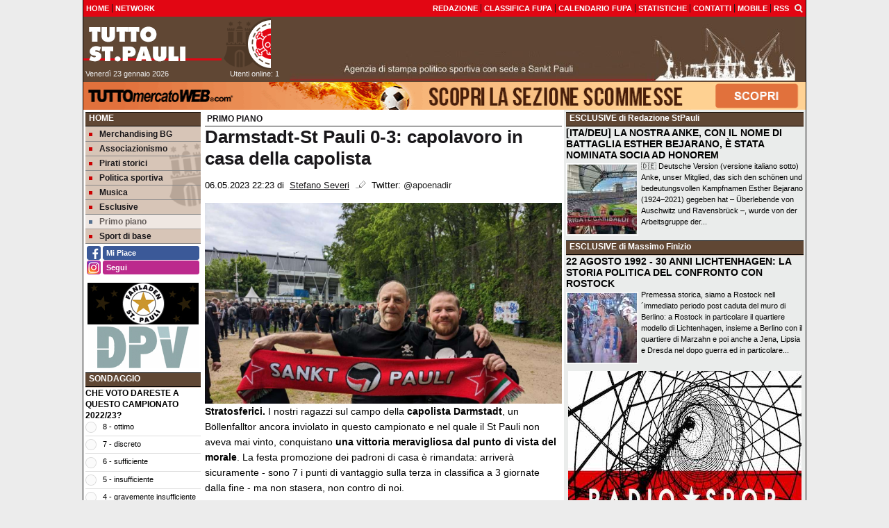

--- FILE ---
content_type: text/html; charset=UTF-8
request_url: https://www.tuttostpauli.com/primo-piano/darmstadt-st-pauli-0-3-capolavoro-in-casa-della-capolista-798
body_size: 21684
content:

<!DOCTYPE html>
<html lang="it">
	<head>
		<title>Darmstadt-St Pauli 0-3: capolavoro in casa della capolista</title>		<meta name="description" content="Stratosferici. I nostri ragazzi sul campo della capolista Darmstadt, un B&amp;ouml;llenfalltor ancora inviolato in questo campionato e nel quale il.">
<meta name="twitter:card" content="summary_large_image">
<meta name="twitter:title" content="Darmstadt-St Pauli 0-3: capolavoro in casa della capolista">
<meta name="twitter:description" content="Stratosferici. I nostri ragazzi sul campo della capolista Darmstadt, un B&amp;ouml;llenfalltor ancora inviolato in questo campionato e nel quale il St Pauli non aveva mai vinto, conquistano una vittoria...">
<meta name="twitter:image" content="https://net-storage.tcccdn.com/storage/tuttostpauli.com/img_notizie/thumb3/0a/0a0b66b102dda0088e30d1bf3eddbd42-89018-oooz0000.jpeg">
<meta property="og:site_name" content="Tutto St. Pauli">
<meta property="og:title" content="Darmstadt-St Pauli 0-3: capolavoro in casa della capolista">
<meta property="og:type" content="article">
<meta property="og:url" content="https://www.tuttostpauli.com/primo-piano/darmstadt-st-pauli-0-3-capolavoro-in-casa-della-capolista-798">
<meta property="og:description" content="Stratosferici. I nostri ragazzi sul campo della capolista Darmstadt, un B&amp;ouml;llenfalltor ancora inviolato in questo campionato e nel quale il St Pauli non aveva mai vinto, conquistano una vittoria...">
<meta property="og:image" content="https://net-storage.tcccdn.com/storage/tuttostpauli.com/img_notizie/thumb3/0a/0a0b66b102dda0088e30d1bf3eddbd42-89018-oooz0000.jpeg">
<meta property="og:image:width" content="1200">
<meta property="og:image:height" content="674">
<meta name="robots" content="max-image-preview:large">
<meta name="language" content="it">
<meta name="theme-color" content="#604734">
		<link rel="stylesheet" media="print" href="https://net-static.tcccdn.com/template/tuttostpauli.com/tmw/css/print.css"><link rel="alternate" media="only screen and (max-width: 640px)" href="https://m.tuttostpauli.com/primo-piano/darmstadt-st-pauli-0-3-capolavoro-in-casa-della-capolista-798/"><link rel="shortcut icon" sizes="144x144" href="https://net-static.tcccdn.com/template/tuttostpauli.com/img/favicon144.png"><link rel="shortcut icon" href="https://net-static.tcccdn.com/template/tuttostpauli.com/img/favicon.ico"><link rel="alternate" type="application/rss+xml" title="RSS" href="https://www.tuttostpauli.com/rss">		
<script type="application/ld+json">{"@context":"https://schema.org","@type":"NewsArticle","mainEntityOfPage":{"@type":"WebPage","@id":"https://www.tuttostpauli.com/primo-piano/darmstadt-st-pauli-0-3-capolavoro-in-casa-della-capolista-798"},"headline":"Darmstadt-St Pauli 0-3: capolavoro in casa della capolista","articleSection":"Primo piano","description":"Stratosferici. I nostri ragazzi sul campo della capolista Darmstadt, un B&ouml;llenfalltor ancora inviolato in questo campionato e nel quale il St Pauli non aveva mai vinto, conquistano una vittoria...","datePublished":"2023-05-06T22:23:06+02:00","dateModified":"2023-05-06T22:58:29+02:00","isAccessibleForFree":true,"author":{"@type":"Person","name":"Stefano Severi"},"publisher":{"@type":"Organization","name":"Tutto St. Pauli","logo":{"@type":"ImageObject","url":"https://net-static.tcccdn.com/template/tuttostpauli.com/img/admin.png"},"url":"https://www.tuttostpauli.com","sameAs":["https://www.facebook.com/pages/BG.SanktPauli/2276283489130223"]},"image":{"@type":"ImageObject","url":"https://net-storage.tcccdn.com/storage/tuttostpauli.com/img_notizie/thumb3/0a/0a0b66b102dda0088e30d1bf3eddbd42-89018-oooz0000.jpeg","width":"1200","height":"674"}}</script>
		
<!-- InMobi Choice. Consent Manager Tag v3.0 (for TCF 2.2) -->
<script async>
(function() {
	var host = window.location.hostname;
	var element = document.createElement('script');
	var firstScript = document.getElementsByTagName('script')[0];
	var url = 'https://cmp.inmobi.com' . concat('/choice/', 'zps7Pn88rZM7r', '/', host, '/choice.js?tag_version=V3');
	var uspTries = 0;
	var uspTriesLimit = 3;
	element.async = true;
	element.type = 'text/javascript';
	element.src = url;
	element.addEventListener('load', function(event) {
		window.dispatchEvent(new Event('inmobiLoaded'));
		});

	firstScript.parentNode.insertBefore(element, firstScript);

	function makeStub() {
		var TCF_LOCATOR_NAME = '__tcfapiLocator';
		var queue = [];
		var win = window;
		var cmpFrame;

		function addFrame() {
			var doc = win.document;
			var otherCMP = !!(win.frames[TCF_LOCATOR_NAME]);

			if (!otherCMP) {
				if (doc.body) {
					var iframe = doc.createElement('iframe');

					iframe.style.cssText = 'display:none';
					iframe.name = TCF_LOCATOR_NAME;
					doc.body.appendChild(iframe);
				} else {
					setTimeout(addFrame, 5);
				}
			}
			return !otherCMP;
		}

		function tcfAPIHandler() {
			var gdprApplies;
			var args = arguments;

			if (!args.length) {
				return queue;
			} else if (args[0] === 'setGdprApplies') {
				if (
					args.length > 3 &&
					args[2] === 2 &&
					typeof args[3] === 'boolean'
				) {
					gdprApplies = args[3];
					if (typeof args[2] === 'function') {
						args[2]('set', true);
					}
				}
			} else if (args[0] === 'ping') {
				var retr = {
					gdprApplies: gdprApplies,
					cmpLoaded: false,
					cmpStatus: 'stub'
				};

				if (typeof args[2] === 'function') {
					args[2](retr);
				}
			} else {
				if (args[0] === 'init' && typeof args[3] === 'object') {
					args[3] = Object.assign(args[3], { tag_version: 'V3' });
				}
				queue.push(args);
			}
		}

		function postMessageEventHandler(event) {
			var msgIsString = typeof event.data === 'string';
			var json = {};

			try {
				if (msgIsString) {
					json = JSON.parse(event.data);
				} else {
					json = event.data;
				}
			} catch (ignore) {}

			var payload = json.__tcfapiCall;

			if (payload) {
				window.__tcfapi(
					payload.command,
					payload.version,
					function(retValue, success) {
						var returnMsg = {
							__tcfapiReturn: {
								returnValue: retValue,
								success: success,
								callId: payload.callId
							}
						};
						if (msgIsString) {
							returnMsg = JSON.stringify(returnMsg);
						}
						if (event && event.source && event.source.postMessage) {
							event.source.postMessage(returnMsg, '*');
						}
					},
					payload.parameter
				);
			}
		}

		while (win) {
			try {
				if (win.frames[TCF_LOCATOR_NAME]) {
					cmpFrame = win;
					break;
				}
			} catch (ignore) {}

			if (win === window.top) {
				break;
			}
			win = win.parent;
		}
		if (!cmpFrame) {
			addFrame();
			win.__tcfapi = tcfAPIHandler;
			win.addEventListener('message', postMessageEventHandler, false);
		}
	};

	makeStub();

	function makeGppStub() {
		const CMP_ID = 10;
		const SUPPORTED_APIS = [
			'2:tcfeuv2',
			'6:uspv1',
			'7:usnatv1',
			'8:usca',
			'9:usvav1',
			'10:uscov1',
			'11:usutv1',
			'12:usctv1'
		];

		window.__gpp_addFrame = function (n) {
			if (!window.frames[n]) {
				if (document.body) {
					var i = document.createElement("iframe");
					i.style.cssText = "display:none";
					i.name = n;
					document.body.appendChild(i);
				} else {
					window.setTimeout(window.__gpp_addFrame, 10, n);
				}
			}
		};
		window.__gpp_stub = function () {
			var b = arguments;
			__gpp.queue = __gpp.queue || [];
			__gpp.events = __gpp.events || [];

			if (!b.length || (b.length == 1 && b[0] == "queue")) {
				return __gpp.queue;
			}

			if (b.length == 1 && b[0] == "events") {
				return __gpp.events;
			}

			var cmd = b[0];
			var clb = b.length > 1 ? b[1] : null;
			var par = b.length > 2 ? b[2] : null;
			if (cmd === "ping") {
				clb(
					{
						gppVersion: "1.1", // must be “Version.Subversion”, current: “1.1”
						cmpStatus: "stub", // possible values: stub, loading, loaded, error
						cmpDisplayStatus: "hidden", // possible values: hidden, visible, disabled
						signalStatus: "not ready", // possible values: not ready, ready
						supportedAPIs: SUPPORTED_APIS, // list of supported APIs
						cmpId: CMP_ID, // IAB assigned CMP ID, may be 0 during stub/loading
						sectionList: [],
						applicableSections: [-1],
						gppString: "",
						parsedSections: {},
					},
					true
				);
			} else if (cmd === "addEventListener") {
				if (!("lastId" in __gpp)) {
					__gpp.lastId = 0;
				}
				__gpp.lastId++;
				var lnr = __gpp.lastId;
				__gpp.events.push({
					id: lnr,
					callback: clb,
					parameter: par,
				});
				clb(
					{
						eventName: "listenerRegistered",
						listenerId: lnr, // Registered ID of the listener
						data: true, // positive signal
						pingData: {
							gppVersion: "1.1", // must be “Version.Subversion”, current: “1.1”
							cmpStatus: "stub", // possible values: stub, loading, loaded, error
							cmpDisplayStatus: "hidden", // possible values: hidden, visible, disabled
							signalStatus: "not ready", // possible values: not ready, ready
							supportedAPIs: SUPPORTED_APIS, // list of supported APIs
							cmpId: CMP_ID, // list of supported APIs
							sectionList: [],
							applicableSections: [-1],
							gppString: "",
							parsedSections: {},
						},
					},
					true
				);
			} else if (cmd === "removeEventListener") {
				var success = false;
				for (var i = 0; i < __gpp.events.length; i++) {
					if (__gpp.events[i].id == par) {
						__gpp.events.splice(i, 1);
						success = true;
						break;
					}
				}
				clb(
					{
						eventName: "listenerRemoved",
						listenerId: par, // Registered ID of the listener
						data: success, // status info
						pingData: {
							gppVersion: "1.1", // must be “Version.Subversion”, current: “1.1”
							cmpStatus: "stub", // possible values: stub, loading, loaded, error
							cmpDisplayStatus: "hidden", // possible values: hidden, visible, disabled
							signalStatus: "not ready", // possible values: not ready, ready
							supportedAPIs: SUPPORTED_APIS, // list of supported APIs
							cmpId: CMP_ID, // CMP ID
							sectionList: [],
							applicableSections: [-1],
							gppString: "",
							parsedSections: {},
						},
					},
					true
				);
			} else if (cmd === "hasSection") {
				clb(false, true);
			} else if (cmd === "getSection" || cmd === "getField") {
				clb(null, true);
			}
			//queue all other commands
			else {
				__gpp.queue.push([].slice.apply(b));
			}
		};
		window.__gpp_msghandler = function (event) {
			var msgIsString = typeof event.data === "string";
			try {
				var json = msgIsString ? JSON.parse(event.data) : event.data;
			} catch (e) {
				var json = null;
			}
			if (typeof json === "object" && json !== null && "__gppCall" in json) {
				var i = json.__gppCall;
				window.__gpp(
					i.command,
					function (retValue, success) {
						var returnMsg = {
							__gppReturn: {
								returnValue: retValue,
								success: success,
								callId: i.callId,
							},
						};
						event.source.postMessage(msgIsString ? JSON.stringify(returnMsg) : returnMsg, "*");
					},
					"parameter" in i ? i.parameter : null,
					"version" in i ? i.version : "1.1"
				);
			}
		};
		if (!("__gpp" in window) || typeof window.__gpp !== "function") {
			window.__gpp = window.__gpp_stub;
			window.addEventListener("message", window.__gpp_msghandler, false);
			window.__gpp_addFrame("__gppLocator");
		}
	};

	makeGppStub();

	var uspStubFunction = function() {
		var arg = arguments;
		if (typeof window.__uspapi !== uspStubFunction) {
			setTimeout(function() {
				if (typeof window.__uspapi !== 'undefined') {
					window.__uspapi.apply(window.__uspapi, arg);
				}
			}, 500);
		}
	};

	var checkIfUspIsReady = function() {
		uspTries++;
		if (window.__uspapi === uspStubFunction && uspTries < uspTriesLimit) {
			console.warn('USP is not accessible');
		} else {
			clearInterval(uspInterval);
		}
	};

	if (typeof window.__uspapi === 'undefined') {
		window.__uspapi = uspStubFunction;
		var uspInterval = setInterval(checkIfUspIsReady, 6000);
	}
})();
</script>
<!-- End InMobi Choice. Consent Manager Tag v3.0 (for TCF 2.2) -->

<script>

function addListener(element, type, callback)
{
	if (element.addEventListener) {
		element.addEventListener(type, callback);
	} else if (element.attachEvent) {
		element.attachEvent('on' + type, callback);
	}
}
var tcfGoogleConsent = "0";

addListener(window, "inmobiLoaded", () => {
	__tcfapi("addEventListener", 2, (tcData, success) => {
		if (success && tcData.gdprApplies) {
						if (tcData.eventStatus == "useractioncomplete" || tcData.eventStatus == "tcloaded") {
								if (
					Object.entries(tcData.purpose.consents).length > 0
					&& Object.values(tcData.purpose.consents)[0] === true
					&& typeof tcData.vendor.consents[755] !== "undefined"
					&& tcData.vendor.consents[755] === true
				) {
					tcfGoogleConsent = "1";
									} else {
					tcfGoogleConsent = "-1";
									}
			}
		}
	});
});
</script>
		<!-- Da includere in ogni layout -->
<script>
function file_exists(url)
{
	var req = this.window.ActiveXObject ? new ActiveXObject("Microsoft.XMLHTTP") : new XMLHttpRequest();
	if (!req) {
		return false;
		throw new Error('XMLHttpRequest not supported');
	}
	req.open('GET', url, false);	/* HEAD è generalmente più veloce di GET con JavaScript */
	req.send(null);
	if (req.status == 200) return true;
	return false;
}

function getQueryParam(param)
{
	var result = window.location.search.match(new RegExp("(\\?|&)" + param + "(\\[\\])?=([^&]*)"));
	return result ? result[3] : false;
}

/* VIDEO Sky */
var videoSky = false;

/* Settaggio delle variabili */
var menunav     = 'primo-piano';
var online    = '1';
var indirizzo = window.location.pathname.split('/');
var word        = '';
if (word=='') word = getQueryParam('word');
var platform  = 'desktop';
var asset_id  = 'read.798';
var azione    = 'read';
var idsezione = '1';
var tccdate   = '23 gennaio ore 05:19';
var key       = '';
var key2      = '';
var checkUser = false;

/* Settaggio della searchbar (con titoletto) */
var searchbar = false;
if (indirizzo[1]!='' && word=='') searchbar = indirizzo[1].replace(/-/gi, " ").replace(/_/gi, " ").toUpperCase();
else if (azione=='search')
{
	searchbar = 'Ricerca';
	if (word!=false && word!='') searchbar = searchbar + ' per ' + word.toUpperCase();
}
else if (azione=='contatti') searchbar = azione.toUpperCase();
indirizzo = indirizzo[1].replace("-", "");
if(word==false) word = '';

/* Settaggio della zona per banner Leonardo */
var zonaLeonardo = (azione=='index') ? 'home' : 'genr';
/* Settaggio della zona per banner Sole24Ore */
var zonaSole24Ore = (azione=='index') ? 'Homepage' : 'Altro';
if (indirizzo == 'scommesse') { zonaSole24Ore = 'Scommesse'; }

/* Inclusione del css personalizzato per key */
if (key!='')
{
	var cssKey1 = 'https://net-static.tcccdn.com/template/tuttostpauli.com/css/'+key+'.css';
	if (file_exists(cssKey1)!=false) document.write('<link rel="stylesheet" href="'+cssKey1+'">');
	else
	{
		var cssKey2 = 'https://net-static.tcccdn.com/template/tuttostpauli.com/css/'+key2+'.css';
		if(file_exists(cssKey2)!=false) document.write('<link rel="stylesheet" href="'+cssKey2+'">');
	}
}
</script>
		<!-- Meta dati che vanno bene per tutti i layout -->
<meta http-equiv="Content-Type" content="text/html; charset=UTF-8">
<style>.testo_align a { font-weight: bold; }</style>
		<link rel="stylesheet" href="https://net-static.tcccdn.com/template/tuttostpauli.com/img-css-js/bcc22c6359d745b731e38a9b0f8102fd.css">
<script src="https://net-static.tcccdn.com/template/tuttostpauli.com/tmw/img-css-js/207c3815ce31fc8565adaf1e96bbd589.js" async></script>
<script>

			var banner = {"160x60":[{"idbanner":"1","width":160,"height":60,"crop":"1","async":"0","uri":"https:\/\/www.stpauli-fanladen.de\/","embed":"","img1":"95a3511c2574b73af1a8c60c255a0aa4.jpg","partenza":-62169986996,"scadenza":-62169986996,"pagine":""},{"idbanner":"2","width":160,"height":60,"crop":"1","async":"0","uri":"https:\/\/www.dpv.org\/","embed":"","img1":"83fe8568e87f6feaa1b3113d3cdbebf8.jpg","partenza":-62169986996,"scadenza":-62169986996,"pagine":""}],"728x90":[{"idbanner":"3","width":728,"height":90,"crop":"1","async":"0","uri":"http:\/\/www.tuttostpauli.com ","embed":"","img1":"1d91773809b86ec7be03a6c66c9b9b6f.jpeg","partenza":-62169986996,"scadenza":-62169986996,"pagine":""}],"468x60":[{"idbanner":"4","width":468,"height":60,"crop":"1","async":"0","uri":"","embed":"[base64]","img1":"","partenza":1605214800,"scadenza":-62169986996,"pagine":""}],"160x600_1":[{"idbanner":"6","width":160,"height":600,"crop":"1","async":"0","uri":"","embed":"[base64]","img1":"","partenza":-62169986996,"scadenza":-62169986996,"pagine":""}],"336x280_1":[{"idbanner":"9","width":336,"height":280,"crop":"1","async":"0","uri":"http:\/\/www.unionesportivastellarossa.com\/","embed":"","img1":"de3a71a282d928c655622f674d972dc2.jpg","partenza":-62169986996,"scadenza":-62169986996,"pagine":""}],"300x250_read":[{"idbanner":"10","width":300,"height":250,"crop":"1","async":"0","uri":"","embed":"[base64]","img1":"","partenza":-62169986996,"scadenza":-62169986996,"pagine":""}]};
			var now = Math.round(new Date().getTime() / 1000);
			var bannerok = new Object();
			for (var zona in banner)
			{
				bannerok[zona] = new Array();
				for (i=0; i < banner[zona].length; i++)
				{
					var ok = 1;
					if (banner[zona][i]['scadenza']>0  && banner[zona][i]['scadenza']<=now) ok = 0;
					if (banner[zona][i]['partenza']!=0 && banner[zona][i]['partenza']>now)  ok = 0;
					if (typeof azione !== 'undefined' && azione !== null) {
						if (banner[zona][i]['pagine'] == '!index' && azione == 'index') ok = 0;
						else if (banner[zona][i]['pagine'] == 'index' && azione != 'index') ok = 0;
					}

					if (ok == 1) bannerok[zona].push(banner[zona][i]);
				}

				bannerok[zona].sort(function() {return 0.5 - Math.random()});
			}
			banner = bannerok;
var banner_url   = 'https://net-storage.tcccdn.com';
var banner_path  = '/storage/tuttostpauli.com/banner/'
function asyncLoad()
{
	if (azione == 'read') {
		var scripts = [
				"https://connect.facebook.net/it_IT/all.js#xfbml=1",
			];
		(function(array) {
			for (var i = 0, len = array.length; i < len; i++) {
				var elem = document.createElement('script');
				elem.type = 'text/javascript';
				elem.async = true;
				elem.src = array[i];
				var s = document.getElementsByTagName('script')[0];
				s.parentNode.insertBefore(elem, s);
			}
		})(scripts);
	}

}
if (window.addEventListener) window.addEventListener("load", asyncLoad, false);
else if (window.attachEvent) window.attachEvent("onload", asyncLoad);
else window.onload = asyncLoad;

function resizeStickyContainers() {
	var stickyFill = document.getElementsByClassName('sticky-fill');
	for (i = 0; i < stickyFill.length; ++i) stickyFill[i].style.height = null;
	for (i = 0; i < stickyFill.length; ++i)
	{
		var height = stickyFill[i].parentElement.offsetHeight-stickyFill[i].offsetTop;
		height = Math.max(height, stickyFill[i].offsetHeight);
		stickyFill[i].style.height = height+'px';
	}
}
document.addEventListener('DOMContentLoaded', resizeStickyContainers, false);

// layout_headjs
function utf8_decode(e){for(var n="",r=0;r<e.length;r++){var t=e.charCodeAt(r);t<128?n+=String.fromCharCode(t):(127<t&&t<2048?n+=String.fromCharCode(t>>6|192):(n+=String.fromCharCode(t>>12|224),n+=String.fromCharCode(t>>6&63|128)),n+=String.fromCharCode(63&t|128))}return n}function base64_decode(e){var n,r,t,i,a,o="",h=0;for(e=e.replace(/[^A-Za-z0-9\+\/\=]/g,"");h<e.length;)n=this._keyStr.indexOf(e.charAt(h++))<<2|(t=this._keyStr.indexOf(e.charAt(h++)))>>4,r=(15&t)<<4|(i=this._keyStr.indexOf(e.charAt(h++)))>>2,t=(3&i)<<6|(a=this._keyStr.indexOf(e.charAt(h++))),o+=String.fromCharCode(n),64!=i&&(o+=String.fromCharCode(r)),64!=a&&(o+=String.fromCharCode(t));return utf8_decode(o)}function getBannerJS(e,n){void 0!==banner[e]&&0!=banner[e].length&&(static=void 0!==window.banner_url?window.banner_url:"",bannerPath=void 0!==window.banner_path?window.banner_path:"",bannerSel=banner[e].pop(),"undefined"!=typeof bannerSel&&(style=-1==e.indexOf("side")?"overflow: hidden; height: "+bannerSel.height+"px;":"min-height: "+bannerSel.height+"px;",style=-1==e.indexOf("side")||250!=bannerSel.height&&280!=bannerSel.height?style:style+" max-height: 600px; overflow: hidden;",style=style+" width: "+bannerSel.width+"px; margin: auto;",htmlBanner=bannerSel.embed?base64_decode(bannerSel.embed):'<a target="_blank" href="'+bannerSel.uri+'"><img src="'+static+bannerPath+bannerSel.img1+'" width="'+bannerSel.width+'" height="'+bannerSel.height+'" alt="Banner '+e+'" border="0"></a>',htmlString='<div style="'+style+'">'+htmlBanner+"</div>",document.write(htmlString)))}function checkCookieFrequencyCap(e){for(var n=document.cookie.split(";"),r=0,t=new Date,i=0;i<n.length;i++){for(var a=n[i];" "==a.charAt(0);)a=a.substring(1);if(0==a.indexOf(e)){r=a.substring(e.length+1,a.length);break}}return r<t.getTime()}function setCookieFrequencyCap(e,n){var r=location.hostname.split(".").slice(1).join("."),t=new Date;return t.setTime(t.getTime()+60*n*1e3),document.cookie=e+"="+t.getTime()+"; expires="+t.toGMTString()+"; domain="+r+"; path=/",!0}_keyStr="ABCDEFGHIJKLMNOPQRSTUVWXYZabcdefghijklmnopqrstuvwxyz0123456789+/=";
</script>
		<meta name="viewport" content="width=device-width,minimum-scale=1,initial-scale=1">
				<script async src="https://pagead2.googlesyndication.com/pagead/js/adsbygoogle.js"></script>
	</head>
	<body>
		<div id="tcc-offset"></div>
		<div id="fb-root"></div>
		<!-- Global site tag (gtag.js) - Google Analytics -->
<script>
	window ['gtag_enable_tcf_support'] = true;  
</script>
<script async src="https://www.googletagmanager.com/gtag/js?id=UA-17570550-73"></script>
<script>
	window.dataLayer = window.dataLayer || [];
	function gtag(){dataLayer.push(arguments);}
	gtag('js', new Date());
	gtag('config', 'UA-17570550-73', {"asset_id": asset_id, "platform": platform});
//	if (azione == "search" && word != false && word != "") {
//		gtag("event", "search", {"search_term": word});
//	}
</script>
		<script>var tccLoad = [];</script>
		<div class="centra">
			<table style="width:100%;" class="bar small">
	<tr style="vertical-align: text-bottom;">
		<td style="text-align:left; vertical-align:middle;" class="header-list sx">
						<ul><li class="topsxfisso0 no"><a href="//www.tuttostpauli.com/"><span>HOME</span></a></li><li class="topsxfisso3"><a href="//www.tuttostpauli.com/network/"><span>NETWORK</span></a></li></ul>		</td>
		<td style="text-align:right; vertical-align:middle;" class="header-list dx">
			<ul><li class="topdx0"><a href="/?action=page&id=1" class="topdx0"  ><span>REDAZIONE</span></a></li><li class="topdx1"><a href="/?action=page&id=2" class="topdx1"  ><span>CLASSIFICA FUPA</span></a></li><li class="topdx2"><a href="/?action=page&id=3" class="topdx2"  ><span>CALENDARIO FUPA</span></a></li><li class="topdx3"><a href="/?action=page&id=4" class="topdx3"  ><span>STATISTICHE</span></a></li></ul><ul><li class="topdxfisso1"><a href="/contatti/"><span>CONTATTI</span></a></li><li class="topdxfisso2"><a href="/mobile/"><span>MOBILE</span></a></li><li class="topdxfisso3 no"><a href="/info_rss/"><span>RSS</span></a></li></ul>
		</td>
		<td style="text-align:center; vertical-align:middle;"><span id="search-icon" title="Cerca" accesskey="s" tabindex="0"><svg class="search-icon tcc-link"><g stroke-width="2" stroke="#fff" fill="none"><path d="M11.29 11.71l-4-4"/><circle cx="5" cy="5" r="4"/></g></svg></span>
<script>
var search = document.getElementById('search-icon');
search.onclick = function(){
	var tccsearch = document.getElementById('tccsearch');
	tccsearch.style.display = (tccsearch.style.display=='' || tccsearch.style.display=='none') ? 'block' : 'none';
	document.getElementById('wordsearchform').focus();
};
</script></td>
	</tr>
</table>
<div id="tccsearch"
	><form action="/ricerca/" method="get" name="form" role="search" aria-label="Cerca"
		><input type="text" name="word" value="" id="wordsearchform" autocomplete="off"
		><input type="submit" name="invio" value="Cerca" role="button"
	></form
></div>
<script>
document.getElementById("wordsearchform").value = word;
if (azione=='search')
{
	document.getElementById('tccsearch').style.display = 'block';
}
</script><div class="bar_bottom"><table style="width: 100%; margin: auto;">
	<tr>
		<td style="text-align: left; vertical-align: top; width: 272px;">
			<div class="logod"><a href="/" title="Sito di news sul Sankt Pauli"></a></div>
			<table style="width: 100%; margin: auto;">
				<tr>
					<td style="text-align: left;" class="small">&nbsp;Venerdì 23 gennaio 2026</td>
					<td style="text-align: right;" class="small"><span class="ecc_utenti_online"><script> if (online!='0') document.write('Utenti online: ' + online); </script></span></td>
				</tr>
			</table>
		</td>
		<td style="text-align: right; vertical-align: top; width: 728px;" class="novis"><script>getBannerJS('728x90');</script>
</td>
	</tr>
</table>
</div>			<div class="sub novis" style="text-align:center;"><div id="slimbanner" class="center mb-2 mt-2" style="width: 1040px; height: 40px;"></div>
<script>
var now = Date.now();

var d1a = new Date(1749592800000);
var d1b = new Date(1752443940000);

var d2a = new Date(1763593200000);
var d2b = new Date(1764889140000);

var arr = [
	'<a href="https://www.tuttomercatoweb.com/scommesse/" target="_blank" rel="nofollow"><img src="https://net-static.tcccdn.com/template/tuttostpauli.com/tmw/banner/1000x40_tmwscommesse.gif" alt="TMW Scommesse" width="1040px" height="40px"></a>',
	//'<a href="https://www.tuttomercatoweb.com/scommesse/quote-maggiorate/" target="_blank" rel="nofollow"><img src="https://net-static.tcccdn.com/template/tuttostpauli.com/tmw/banner/tmw-mondiale-club-1000x40.gif" alt="TMW Scommesse" width="1040px" height="40px"></a>',
	'<a href="https://www.ail.it/ail-eventi-e-news/ail-manifestazioni/stelle-di-natale-ail?utm_source=web&utm_medium=banner&utm_campaign=Stelle25" target="_blank" rel="nofollow"><img src="https://net-static.tcccdn.com/template/tuttostpauli.com/tmw/banner/1000x40_ail_stelle_2025.jpg" alt="AIL" width="1000px" height="40px"></a>',
];

var w = arr[0]; // default
if (now>=d2a && now<=d2b) // random tra 1 e 2
{
	var randKey = Math.floor(Math.random()*2);//+1
	w = arr[randKey];
}
else if (now>=d2b && now<=d1b) w = arr[1]; // mondiali

var slim = document.getElementById('slimbanner');
slim.innerHTML = w;
</script>
</div>
						<div class="divTable" style="width: 100%; table-layout: fixed;">
				<div class="divRow">
								<div class="colsx divCell">
						<div class='block_title'>
	<h2 class="block_title2 upper"><span><a href="/">Home</a></span></h2>
	<div class="menu" aria-label="Menù" role="menu">
		<a href="/merchandising-bg/" class="m10" id="mmerchandisingbg" role="menuitem"><span></span>Merchandising BG</a><a href="/associazionismo/" class="m7" id="massociazionismo" role="menuitem"><span></span>Associazionismo</a><a href="/pirati-storici/" class="m4" id="mpiratistorici" role="menuitem"><span></span>Pirati storici</a><a href="/politica-sportiva/" class="m3" id="mpoliticasportiva" role="menuitem"><span></span>Politica sportiva</a><a href="/musica/" class="m5" id="mmusica" role="menuitem"><span></span>Musica</a><a href="/esclusive/" class="m2" id="mesclusive" role="menuitem"><span></span>Esclusive</a><a href="/primo-piano/" class="m1" id="mprimopiano" role="menuitem"><span></span>Primo piano</a><a href="/sport-di-base/" class="m6" id="msportdibase" role="menuitem"><span></span>Sport di base</a>	</div>
</div>

<script>
	var mindirizzo = document.getElementById('m'+indirizzo);
	if (mindirizzo!==undefined && mindirizzo!==null) mindirizzo.classList.add("selected");
</script>
<div class="social_table mbottom">
		<div>
			<a target="_blank" rel="nofollow noopener" href="https://www.facebook.com/2276283489130223" title="Facebook">
				<span class="social_icon icon_facebook"></span
				><span class="left social_follow follow_facebook">Mi Piace</span>
			</a>
		</div>
			<div>
			<a rel="nofollow noopener" target="_blank" href="https://www.instagram.com/brigategaribaldi_sanktpauli">
				<span class="social_icon icon_instagram"></span
				><span class="left social_follow follow_instagram">Segui</span>
			</a>
		</div>
	</div><div style="padding: 0px 0px 3px 0px;">
<script>getBannerJS('160x60');</script>
</div>
<div style="padding: 0px 0px 3px 0px;">
<script>getBannerJS('160x60');</script>
</div>
<div style="padding: 0px 0px 3px 0px;">
<script>getBannerJS('160x60');</script>
</div>
	<div class='block_title'>
		<h2 class='block_title2'><span>SONDAGGIO</span></h2>
		<div class="body" style="border: none;">
			<div style="text-align:left;"><b>CHE VOTO DARESTE A QUESTO CAMPIONATO 2022/23?</b></div>
			<form action="/" method="post" name="sondaggio_sx">
<div class="small" style="margin-bottom: 3px; text-align: left; border-bottom: 1px solid #ddd; padding-bottom: 4px;">
				<input type="radio" name="idrisposta" value="267" id="poll267" style="vertical-align: middle;">
				&nbsp;&nbsp;<label for="poll267">8 - ottimo </label></div><div class="small" style="margin-bottom: 3px; text-align: left; border-bottom: 1px solid #ddd; padding-bottom: 4px;">
				<input type="radio" name="idrisposta" value="268" id="poll268" style="vertical-align: middle;">
				&nbsp;&nbsp;<label for="poll268">7 - discreto</label></div><div class="small" style="margin-bottom: 3px; text-align: left; border-bottom: 1px solid #ddd; padding-bottom: 4px;">
				<input type="radio" name="idrisposta" value="269" id="poll269" style="vertical-align: middle;">
				&nbsp;&nbsp;<label for="poll269">6 - sufficiente</label></div><div class="small" style="margin-bottom: 3px; text-align: left; border-bottom: 1px solid #ddd; padding-bottom: 4px;">
				<input type="radio" name="idrisposta" value="270" id="poll270" style="vertical-align: middle;">
				&nbsp;&nbsp;<label for="poll270">5 - insufficiente</label></div><div class="small" style="margin-bottom: 3px; text-align: left; border-bottom: 1px solid #ddd; padding-bottom: 4px;">
				<input type="radio" name="idrisposta" value="271" id="poll271" style="vertical-align: middle;">
				&nbsp;&nbsp;<label for="poll271">4 - gravemente insufficiente</label></div>				<br>
				<div style="text-align:center;"><input id="button_sondaggio_sx" type="button" name="send" value=" Vota " role="button" onclick="javascript:vota('sondaggio_sx','57')"></div>
			</form>
			<div class="testo"><div id="handler_txt_sondaggio_sx" class="sommario small" style="display:none;"></div></div>
			<div id="handler_sondaggio_sx" class="sondaggio_load" style="display:none;"><div style="text-align:center;">Invio richiesta in corso</div></div>
			<div class="small" style="text-align:center;">[ <a href="//www.tuttostpauli.com/sondaggi/sondaggio-57">Risultati</a> ]</div>
		</div>
	</div>
<div style="padding: 0px 0px 3px 0px;">
<script>getBannerJS('160x60');</script>
</div>
<div style="padding: 0px 0px 3px 0px;">
<script>getBannerJS('160x60');</script>
</div>
<div style="padding: 0px 0px 3px 0px;">
<script>getBannerJS('160x60');</script>
</div>
<div style="padding: 0px 0px 3px 0px;">
<script>getBannerJS('160x600_1');</script>
</div>
<div style="padding: 0px 0px 3px 0px;">
<script>getBannerJS('160x600_2');</script>
</div>
					</div>
								<div class="corpo divCell">	
<div>
	<table style="width:100%; margin: auto;" class="background">
		<tr>
			<td class="background" style="text-align:left; border-right: none;">PRIMO PIANO</td>
			<td class="background" style="text-align:right; border-left: none;">
					</td>
		</tr>
	</table>
</div>
<!-- Inizio Articolo -->
<div role="main">
		<div class="mbottom "><h1 class="titolo">Darmstadt-St Pauli 0-3: capolavoro in casa della capolista</h1></div>
	<div class="testo">
				<div class="data small" style="margin-bottom:3px;">
			<span>06.05.2023 22:23</span>&nbsp;di&nbsp;
			<span class="contatta"><a rel="nofollow" href="/contatti/?idutente=2"><u>Stefano Severi</u></a></span>			&nbsp;Twitter:&nbsp;<span class="twitter"><a href="https://twitter.com/apoenadir" target="_blank">@apoenadir</a></span>			<span class="ecc_count_read">&nbsp;
				<span id="button_letture"><a href="javascript:visualizza_letture('letture','798')">
					<span class="box_reading">vedi letture</span>
				</a></span>
				<span id="txt_letture"></span>
			</span>
		</div>
				<div style="text-align:center; margin: 14px 0; max-width: 468px;" class="banner_468x60_read_top"></div>
		<div class="testo_align">
			<div class="big">
						<div>
						<img src="https://net-storage.tcccdn.com/storage/tuttostpauli.com/img_notizie/thumb3/0a/0a0b66b102dda0088e30d1bf3eddbd42-89018-oooz0000.jpeg" alt="Darmstadt-St Pauli 0-3: capolavoro in casa della capolista"></div>
					</div>												<p><b>Stratosferici.</b> I nostri ragazzi sul campo della <b>capolista Darmstadt</b>, un B&ouml;llenfalltor ancora inviolato in questo campionato e nel quale il St Pauli non aveva mai vinto, conquistano <b>una vittoria meravigliosa dal punto di vista del morale</b>. La festa promozione dei padroni di casa &egrave; rimandata: arriver&agrave; sicuramente&nbsp;- sono 7 i punti di vantaggio sulla terza in classifica a 3 giornate dalla fine - ma non stasera, non contro di noi.</p>

<p>Eppure, lo confessiamo, <b>la paura di rivivere la rimonta di un anno fa contro lo Schalke &egrave; durata a lungo</b>. Siamo al minuto 58: <b>Daschner</b> la mette in mezzo per <b>Saad </b>che, solissimo, incassa la rete del 2-0. &Egrave; un raddoppio pesante, che arriva dopo il gol di <b>Dzwigala </b>segnato al minuto 45, proprio in chiusura di un&nbsp;primo tempo molto intenso in cui i padroni di casa hanno spinto tantissimo alla ricerca del gol promozione. Il St Pauli si ritrova sul 2-0 proprio come un anno fa, in casa della capolista. In quel preciso momento tutto il pubblico di casa si alza, intuendo il momento di difficolt&agrave; dei propri beniamini, e inizia a battere le mani per incitare. Il Darmstadt si sveglia e su lancio lungo arriva la rete dell&#39;1-2 che riapre immediatamente i giochi: per il St Pauli &egrave; il gelo. Ci salva la moviola in campo che mostra un evidente fuorigioco e ripristina il punteggio di 0-2. Pericolo scampato, incubi ricacciati.</p>

<p>Il St Pauli a questo punto gioca di contropiede, &egrave; velocissimo nelle ripartenze mentre il Darmstadt inizia ad essere stanco. Passano i minuti e quando ne mancano due al termine del tempo regolamentare i padroni di casa perdono una brutta palla sulla linea difensiva e Daschner si lancia solo in avanti, vede <b>Otto</b> solo al centro, lo serve e arriva il terzo gol.</p>

<p><b>E la classifica? Possiamo non guardarla, non ci interessa</b>. &Egrave; arrivata la dodicesima vittoria su 14 gare con H&uuml;rzeler in questo 2023: uno score fantastico che non pu&ograve; lasciare rimpianti per le due sconfitte con Braunschweig e nel derby. Matematicamente a tre giornate dalla fine siamo a quattro punti dal terzo posto occupato dai cugini che per&ograve; hanno un calendario oltremodo semplice: sfide a Regensburg penultima, F&uuml;rth gi&agrave; salva e Sandhausen ultima. Noi invece gi&agrave; sabato prossimo, ancora una volta in notturna, ce la vedremo con l&#39;altra quarta in classifica a pari noi, il Fortuna, per poi&nbsp;andare a Kiel e chiudere con il Karlsruhe. <b>Non pensiamo al terzo posto, pensiamo solo a vincere.</b></p>
						<div class="tcc-clear"></div>
								</div>
		<div class="tcc-clear"></div>
				<div class="link novis">
			<script>var embedVideoPlayer = (typeof embedVideoPlayer === 'undefined') ? false : embedVideoPlayer;</script>
		</div>
				<script>
<!--
function popUp(URL, w, h, s, r)
{
	day = new Date();
	id = day.getTime();
	eval("page" + id + " = window.open(URL, '" + id + "', 'toolbar=0,scrollbars='+s+',location=0,statusbar=0,menubar=0,resizable='+r+',width='+w+',height='+h+',left = 100,top = 80');");
}
//-->
</script>

<div class="social_table share mbottom">
	<a href="javascript:popUp('https://www.facebook.com/sharer.php?u=https%253A%252F%252Fwww.tuttostpauli.com%252Fprimo-piano%252Fdarmstadt-st-pauli-0-3-capolavoro-in-casa-della-capolista-798', '700', '550', '1', '1')"><span class="social_icon icon_facebook"></span><span class="left social_follow follow_facebook">condividi</span></a>
	<a href="javascript:popUp('https://twitter.com/share?url=https%253A%252F%252Fwww.tuttostpauli.com%252Fprimo-piano%252Fdarmstadt-st-pauli-0-3-capolavoro-in-casa-della-capolista-798', '700', '550', '1', '1')"><span class="social_icon icon_twitter"></span><span class="left social_follow follow_twitter">tweet</span></a>
</div>
	</div>
</div>
<!-- Fine Articolo -->
<div class="novis">
	<div style="text-align: center;" class="banner_468x60_read"></div>
	<div class="banner_300x250_read" style="margin: 20px auto;"><script>getBannerJS('300x250_read');</script>
</div>
	<div class="tcc-clear"></div>
</div>
<br>
<div class="novis"><div class="background">Altre notizie - Primo piano</div>
<div>
	<table style="width:100%; margin: auto;">
		<tr>
		<td class="testo " style="width:50%; padding: 5px 2px 0px 0px; vertical-align: top;"><img src="https://net-storage.tcccdn.com/storage/tuttostpauli.com/img_notizie/thumb2/db/db4e7049be07b02abbdc371cf9ffe9e1-58905-oooz0000.jpg" width="50" height="50" alt="[ITA/DEU] Youth League da record: Colonia–Lumbard è già storia / Youth League mit Rekorden: Köln–Lumbard schreibt Geschichte"><span class="small date">22.01.2026 15:30</span><br><a href="/primo-piano/ita-deu-youth-league-da-record-colonia-lumbard-e-gia-storia-youth-league-mit-rekorden-koln-lumbard-schreibt-geschichte-1574">[ITA/DEU] Youth League da record: Colonia–Lumbard è...</a></td><td class="testo " style="width:50%; padding: 5px 2px 0px 0px; vertical-align: top;"><img src="https://net-storage.tcccdn.com/storage/tuttostpauli.com/img_notizie/thumb2/36/3615ab8815488886ec72ac6c111d57b6-42644-oooz0000.jpg" width="50" height="50" alt="[ITA/DEU] Domani racconta TuttoStPauli e l’appello dei tifosi del St. Pauli / „Domani“ berichtet über TuttoStPauli und die St.-Pauli-Fans"><span class="small date">21.01.2026 21:43</span><br><a href="/primo-piano/ita-deu-domani-racconta-tuttostpauli-e-l-appello-dei-tifosi-del-st-pauli-domani-berichtet-uber-tuttostpauli-und-die-st-pauli-fans-1573">[ITA/DEU] Domani racconta TuttoStPauli e l’appello dei...</a></td></tr><tr><td class="testo " style="width:50%; padding: 5px 2px 0px 0px; vertical-align: top;"><img src="https://net-storage.tcccdn.com/storage/tuttostpauli.com/img_notizie/thumb2/16/164ecc365c71a73127933d3414546376-77520-oooz0000.jpg" width="50" height="50" alt="Borussia Dortmund-St Pauli 3-2: doloroso ko in zona Cesarini"><span class="small date">17.01.2026 21:56</span><br><a href="/primo-piano/borussia-dortmund-st-pauli-3-2-doloroso-ko-in-zona-cesarini-1571">Borussia Dortmund-St Pauli 3-2: doloroso ko in zona Cesarini</a></td><td class="testo " style="width:50%; padding: 5px 2px 0px 0px; vertical-align: top;"><img src="https://net-storage.tcccdn.com/storage/tuttostpauli.com/img_notizie/thumb2/81/8122e4b4693dd786e4f4e0b41c9d6730-94251-416o333o1120o1037z0b5a.jpg" width="50" height="50" alt="Borussia Dortmund-St Pauli: niente da perdere, aspettando il derby"><span class="small date">16.01.2026 21:19</span><br><a href="/primo-piano/borussia-dortmund-st-pauli-niente-da-perdere-aspettando-il-derby-1570">Borussia Dortmund-St Pauli: niente da perdere, aspettando...</a></td></tr><tr><td class="testo " style="width:50%; padding: 5px 2px 0px 0px; vertical-align: top;"><img src="https://net-storage.tcccdn.com/storage/tuttostpauli.com/img_notizie/thumb2/28/289984c1bd2b73034d27968c850892f1-95384-oooz0000.jpg" width="50" height="50" alt="Wolfsburg-St Pauli 2-1: all'apparir del vero tu misera cadesti"><span class="small date">14.01.2026 22:24</span><br><a href="/primo-piano/wolfsburg-st-pauli-2-1-all-apparir-del-vero-tu-misera-cadesti-1569">Wolfsburg-St Pauli 2-1: all'apparir del vero tu misera...</a></td><td class="testo " style="width:50%; padding: 5px 2px 0px 0px; vertical-align: top;"><img src="https://net-storage.tcccdn.com/storage/tuttostpauli.com/img_notizie/thumb2/90/907c06c4ec846bc8e991a0de6b91b0f7-72163-oooz0000.jpeg" width="50" height="50" alt="Wolfsburg-St Pauli: senza Irvine, ma con identità"><span class="small date">13.01.2026 16:43</span><br><a href="/primo-piano/wolfsburg-st-pauli-senza-irvine-ma-con-identita-1568">Wolfsburg-St Pauli: senza Irvine, ma con identità</a></td></tr><tr><td class="testo " style="width:50%; padding: 5px 2px 0px 0px; vertical-align: top;"><img src="https://net-storage.tcccdn.com/storage/tuttostpauli.com/img_notizie/thumb2/c9/c9e94be925017f1208fa7c06dd754331-72841-oooz0000.jpeg" width="50" height="50" alt="UFFICIALE: St Pauli-Lipsia rinviata"><span class="small date">09.01.2026 12:45</span><br><a href="/primo-piano/ufficiale-st-pauli-lipsia-rinviata-1567">UFFICIALE: St Pauli-Lipsia rinviata</a></td><td class="testo " style="width:50%; padding: 5px 2px 0px 0px; vertical-align: top;"><img src="https://net-storage.tcccdn.com/storage/tuttostpauli.com/img_notizie/thumb2/e1/e1363d9ec2c9634b2e45e35062368bda-13692-oooz0000.jpg" width="50" height="50" alt="[ITA/DEU] St. Pauli–Lipsia a forte rischio rinvio: neve e gelo sul Millerntor"><span class="small date">07.01.2026 14:47</span><br><a href="/primo-piano/ita-deu-st-pauli-lipsia-a-forte-rischio-rinvio-neve-e-gelo-sul-millerntor-1566">[ITA/DEU] St. Pauli–Lipsia a forte rischio rinvio: neve...</a></td></tr><tr><td class="testo " style="width:50%; padding: 5px 2px 0px 0px; vertical-align: top;"><img src="https://net-storage.tcccdn.com/storage/tuttostpauli.com/img_notizie/thumb2/e8/e82a128ef03742ea747ed568dd3b109a-36561-oooz0000.jpg" width="50" height="50" alt="[VIDEO] Il corteo in bici verso il derby in trasferta"><span class="small date">04.01.2026 10:00</span><br><a href="/primo-piano/video-il-corteo-in-bici-verso-il-derby-in-trasferta-1565">[VIDEO] Il corteo in bici verso il derby in trasferta</a><span class="tmw-icon-media4"></span></td><td class="testo " style="width:50%; padding: 5px 2px 0px 0px; vertical-align: top;"><img src="https://net-storage.tcccdn.com/storage/tuttostpauli.com/img_notizie/thumb2/1c/1ca92b303715962845302669e56e0677-49317-oooz0000.jpeg" width="50" height="50" alt="[VIDEO] St Pauli promosso... con una canzoncina per i cugini"><span class="small date">03.01.2026 10:00</span><br><a href="/primo-piano/video-st-pauli-promosso-con-una-canzoncina-per-i-cugini-1564">[VIDEO] St Pauli promosso... con una canzoncina per i cugini</a><span class="tmw-icon-media4"></span></td>		</tr>
	</table>
</div><script>getBannerJS('468x60');</script>
<div class="background">Altre notizie</div>
<div class="list"><ul>
<li class=""><span class="small date">22.01.2026 15:30 - </span><a href="/primo-piano/ita-deu-youth-league-da-record-colonia-lumbard-e-gia-storia-youth-league-mit-rekorden-koln-lumbard-schreibt-geschichte-1574">[ITA/DEU] Youth League da record: Colonia–Lumbard è già storia / Youth League mit Rekorden: Köln–Lumbard schreibt Geschichte</a></li><li class=""><span class="small date">21.01.2026 21:43 - </span><a href="/primo-piano/ita-deu-domani-racconta-tuttostpauli-e-l-appello-dei-tifosi-del-st-pauli-domani-berichtet-uber-tuttostpauli-und-die-st-pauli-fans-1573">[ITA/DEU] Domani racconta TuttoStPauli e l’appello dei tifosi del St. Pauli / „Domani“ berichtet über TuttoStPauli und die St.-Pauli-Fans</a></li><li class=""><span class="small date">18.01.2026 22:08 - </span><a href="/politica-sportiva/ita-deu-make-america-go-away-la-kak-federazione-calcistica-della-groenlandia-merita-il-riconoscimento-ufficiale-die-gronlandische-fussballnationalman-1572">[ITA/DEU] Make America Go Away – La KAK, federazione calcistica della Groenlandia, merita il riconoscimento ufficiale / Die grönländische Fußballnationalmannschaft muss anerkannt werden</a></li><li class=""><span class="small date">17.01.2026 21:56 - </span><a href="/primo-piano/borussia-dortmund-st-pauli-3-2-doloroso-ko-in-zona-cesarini-1571">Borussia Dortmund-St Pauli 3-2: doloroso ko in zona Cesarini</a></li><li class=""><span class="small date">16.01.2026 21:19 - </span><a href="/primo-piano/borussia-dortmund-st-pauli-niente-da-perdere-aspettando-il-derby-1570">Borussia Dortmund-St Pauli: niente da perdere, aspettando il derby</a></li><li class=""><span class="small date">14.01.2026 22:24 - </span><a href="/primo-piano/wolfsburg-st-pauli-2-1-all-apparir-del-vero-tu-misera-cadesti-1569">Wolfsburg-St Pauli 2-1: all'apparir del vero tu misera cadesti</a></li><li class=""><span class="small date">13.01.2026 16:43 - </span><a href="/primo-piano/wolfsburg-st-pauli-senza-irvine-ma-con-identita-1568">Wolfsburg-St Pauli: senza Irvine, ma con identità</a></li><li class=""><span class="small date">09.01.2026 12:45 - </span><a href="/primo-piano/ufficiale-st-pauli-lipsia-rinviata-1567">UFFICIALE: St Pauli-Lipsia rinviata</a></li><li class=""><span class="small date">07.01.2026 14:47 - </span><a href="/primo-piano/ita-deu-st-pauli-lipsia-a-forte-rischio-rinvio-neve-e-gelo-sul-millerntor-1566">[ITA/DEU] St. Pauli–Lipsia a forte rischio rinvio: neve e gelo sul Millerntor</a></li><li class=""><span class="small date">04.01.2026 10:00 - </span><a href="/primo-piano/video-il-corteo-in-bici-verso-il-derby-in-trasferta-1565">[VIDEO] Il corteo in bici verso il derby in trasferta</a><span class="tmw-icon-media4"></span></li><li class=""><span class="small date">03.01.2026 10:00 - </span><a href="/primo-piano/video-st-pauli-promosso-con-una-canzoncina-per-i-cugini-1564">[VIDEO] St Pauli promosso... con una canzoncina per i cugini</a><span class="tmw-icon-media4"></span></li><li class=""><span class="small date">02.01.2026 18:00 - </span><a href="/sport-di-base/video-le-brigate-garibaldi-ad-hannover-1563">[VIDEO] Le Brigate Garibaldi ad Hannover</a><span class="tmw-icon-media4"></span></li><li class=""><span class="small date">01.01.2026 23:42 - </span><a href="/associazionismo/ita-deu-buon-anno-2026-a-800-000-lettori-frohes-neues-jahr-2026-an-800-000-leser-1562">[ITA/DEU] Buon Anno 2026 a 800.000 lettori / Frohes Neues Jahr 2026 an 800.000 Leser</a></li><li class=""><span class="small date">01.01.2026 12:48 - </span><a href="/primo-piano/ufficiale-un-nuovo-difensore-dal-giappone-arriva-a-millernor-1561">UFFICIALE: un nuovo difensore dal Giappone arriva a Millernor</a></li><li class=""><span class="small date">31.12.2025 00:30 - </span><a href="/primo-piano/buon-anno-dalle-brigate-garibaldi-insieme-contro-afd-1560">Buon anno dalle Brigate Garibaldi! Insieme contro AFD!</a><span class="tmw-icon-media4"></span></li><li class=""><span class="small date">27.12.2025 05:44 - </span><a href="/primo-piano/ita-deu-buon-natale-e-116-morti-nel-mediterraneo-difendiamo-i-confini-frohe-weihnachten-und-116-tote-im-mittelmeer-die-grenzen-verteidigen-1559">[ITA/DEU] Buon Natale e 116 morti nel mediterraneo: difendiamo i confini / Frohe Weihnachten und 116 Tote im Mittelmeer: die Grenzen verteidigen</a></li><li class=""><span class="small date">25.12.2025 12:35 - </span><a href="/primo-piano/auguri-a-pugno-chiuso-dalle-brigate-garibaldi-1558">Auguri a pugno chiuso dalle Brigate Garibaldi</a></li><li class=""><span class="small date">24.12.2025 00:33 - </span><a href="/associazionismo/deu-ita-traditionsmannschaft-in-graz-le-leggende-dei-pirati-a-graz-il-27-dicembre-1557">[DEU/ITA] Traditionsmannschaft In Graz / Le Leggende dei Pirati a Graz il 27 Dicembre</a></li><li class=""><span class="small date">21.12.2025 15:22 - </span><a href="/primo-piano/mainz-st-pauli-uno-0-0-senza-emozioni-1556">Mainz-St Pauli, uno 0-0 senza emozioni</a></li><li class=""><span class="small date">21.12.2025 08:00 - </span><a href="/primo-piano/mainz-st-pauli-per-chiudere-l-anno-ci-giochiamo-ancora-tutto-1555">Mainz-St Pauli: per chiudere l'anno, ci giochiamo (ancora) tutto</a></li><li class=""><span class="small date">20.12.2025 20:45 - </span><a href="/associazionismo/due-ita-traditionsmannschaft-fc-st-pauli-die-seele-des-vereins-la-squadra-delle-leggende-1554">[DUE/ITA] Traditionsmannschaft FC St. Pauli – Die Seele des Vereins / La squadra delle Leggende</a></li><li class=""><span class="small date">19.12.2025 12:06 - </span><a href="/primo-piano/ecco-le-nuove-date-di-gennaio-e-febbraio-col-werder-di-domenica-1553">Ecco le nuove date di gennaio e febbraio: col Werder di domenica</a></li><li class=""><span class="small date">14.12.2025 16:00 - </span><a href="/associazionismo/fotonotizia-la-nostra-festa-di-natale-2-1551">[FOTONOTIZIA] La nostra festa di Natale #2</a></li><li class=""><span class="small date">14.12.2025 12:00 - </span><a href="/associazionismo/fotonotizia-la-nostra-festa-di-natale-1-1550">[FOTONOTIZIA] La nostra festa di Natale #1</a></li><li class=""><span class="small date">14.12.2025 00:20 - </span><a href="/associazionismo/fotonotizia-la-nostra-festa-di-natale-3-1552">[FOTONOTIZIA] La nostra festa di Natale #3</a></li><li class=""><span class="small date">13.12.2025 20:41 - </span><a href="/associazionismo/marta-nome-di-battaglia-teresa-a-millerntor-con-le-brigate-garibaldi-1549">Marta, nome di battaglia Teresa, a Millerntor con le Brigate Garibaldi</a></li><li class=""><span class="small date">13.12.2025 14:56 - </span><a href="/primo-piano/st-pauli-heidenheim-2-1-kaars-ci-regala-tre-punti-di-cuore-e-sofferenza-1548">St Pauli-Heidenheim 2-1 - Kaars ci regala tre punti di cuore e sofferenza!</a></li><li class=""><span class="small date">13.12.2025 13:15 - </span><a href="/associazionismo/brigate-garibaldi-in-festa-1547">Brigate Garibaldi in festa!</a></li><li class=""><span class="small date">12.12.2025 13:39 - </span><a href="/primo-piano/ita-deu-st-pauli-heidenheim-dentro-o-fuori-1546">[ITA/DEU] St Pauli-Heidenheim: dentro o fuori.</a></li><li class=""><span class="small date">11.12.2025 21:36 - </span><a href="/associazionismo/domani-sera-tradizionale-festa-di-natale-1545">Domani sera tradizionale festa di Natale</a></li><li class=""><span class="small date">08.12.2025 21:23 - </span><a href="/associazionismo/una-domenica-speciale-di-basket-a-sankt-pauli-1544">Una domenica speciale di basket a Sankt Pauli</a></li><li class=""><span class="small date">07.12.2025 20:29 - </span><a href="/primo-piano/sorteggio-non-proprio-fortunato-in-coppa-a-febbraio-si-va-a-leverkusen-1543">Sorteggio non proprio fortunato in Coppa: a Febbraio si va a Leverkusen</a></li><li class=""><span class="small date">07.12.2025 12:37 - </span><a href="/primo-piano/colonia-st-pauli-1-1-dopo-9-partite-e-94-i-pirati-si-rialzano-1542">Colonia-St Pauli 1-1: dopo 9 partite e 94’ i pirati si rialzano!</a></li><li class=""><span class="small date">06.12.2025 15:23 - </span><a href="/associazionismo/le-brigate-garibaldi-a-colonia-presenza-internazionale-per-sostenere-il-st-pauli-1541">Le Brigate Garibaldi a Colonia: presenza internazionale per sostenere il St Pauli</a></li><li class=""><span class="small date">05.12.2025 18:00 - </span><a href="/primo-piano/colonia-st-pauli-nella-citta-del-carnevale-cercando-di-fare-lo-scherzetto-1540">Colonia-St Pauli: nella città del carnevale cercando di fare lo scherzetto</a></li><li class=""><span class="small date">05.12.2025 12:23 - </span><a href="/associazionismo/le-brigate-garibaldi-fc-st-pauli-aderiscono-all-appello-contro-la-presenza-di-un-editore-neofascista-a-piu-libri-piu-liberi-1539">Le Brigate Garibaldi FC St. Pauli aderiscono all’appello contro la presenza di un editore neofascista a “Più Libri Più Liberi”</a></li><li class=""><span class="small date">04.12.2025 15:31 - </span><a href="/primo-piano/il-valore-economico-delle-sorprese-in-coppa-di-germania-1538">Il valore economico delle sorprese in Coppa di Germania</a></li><li class=""><span class="small date">03.12.2025 19:13 - </span><a href="/primo-piano/coppa-di-germania-borussia-gladbach-st-pauli-1-2-che-bello-vincere-1537">Coppa di Germania: Borussia Gladbach-St Pauli 1-2. Che bello vincere!</a></li><li class=""><span class="small date">02.12.2025 11:52 - </span><a href="/primo-piano/coppa-di-germania-borussia-gladbach-st-pauli-senza-nulla-da-perdere-1536">Coppa di Germania, Borussia Gladbach-St Pauli: senza nulla da perdere</a></li><li class=""><span class="small date">01.12.2025 19:42 - </span><a href="/associazionismo/ita-deu-esp-gastone-uno-di-noi-e-il-nuovo-presidnete-del-ca-platense-buon-lavoro-amico-1535">[ITA/DEU/ESP] Gastone, uno di noi, è il nuovo presidnete del CA Platense: buon lavoro amico</a></li><li class=""><span class="small date">30.11.2025 19:52 - </span><a href="/primo-piano/bayern-monaco-st-pauli-3-1-ci-avevamo-creduto-1534">Bayern Monaco-St Pauli 3-1: ci avevamo creduto</a></li><li class=""><span class="small date">28.11.2025 22:56 - </span><a href="/primo-piano/bayern-monaco-st-pauli-aspettando-la-goleada-1533">Bayern Monaco-St Pauli: aspettando la goleada</a></li><li class=""><span class="small date">26.11.2025 22:07 - </span><a href="/merchandising-bg/il-materiale-delle-bg-giacca-harrington-anche-invernale-1153">Il Materiale delle BG - Giacca Harrington (anche invernale)</a></li><li class=""><span class="small date">23.11.2025 22:46 - </span><a href="/primo-piano/st-pauli-union-berlin-0-1-grazie-di-tutto-alexander-1532">St Pauli-Union Berlin 0-1: grazie di tutto, Alexander.</a></li><li class=""><span class="small date">23.11.2025 13:16 - </span><a href="/primo-piano/st-pauli-union-berlin-ora-basta-e-l-ora-del-riscatto-1531">St Pauli-Union Berlin: ora basta, è l'ora del riscatto!</a></li><li class=""><span class="small date">21.11.2025 21:56 - </span><a href="/primo-piano/solo-insieme-il-grido-di-blessin-prima-di-st-pauli-union-1530">Solo insieme: il grido di Blessin prima di St. Pauli–Union</a></li><li class=""><span class="small date">20.11.2025 22:27 - </span><a href="/associazionismo/non-e-uno-scherzo-psg-1-2-bayern-monaco-la-storia-degli-autisti-precettati-1529">Non è uno scherzo: PSG 1–2 Bayern Monaco, la storia degli autisti “precettati”</a></li><li class=""><span class="small date">17.11.2025 22:03 - </span><a href="/associazionismo/ringhia-ancora-gattuso-quei-tifosi-non-sono-i-nostri-1528">Ringhia ancora Gattuso, quei tifosi non sono i nostri</a></li><li class=""><span class="small date">12.11.2025 21:44 - </span><a href="/primo-piano/assemblea-generale-25-mv-2025-mitgliederversammlung-1527">Assemblea generale 25 - MV 2025 Mitgliederversammlung</a></li><li class=""><span class="small date">10.11.2025 10:00 - </span><a href="/primo-piano/ci-siamo-fatti-male-da-soli-1526">Ci siamo fatti male da soli</a></li></ul></div></div></div>
								<div class="coldx divCell" style="padding-left: 3px; padding-right: 3px;">
						
<div class="block_title">
				<h2 class="block_title"><span class="be0"><a href="/esclusive/">ESCLUSIVE</a></span><span class="ecc_autore a3"> di Redazione StPauli</span></h2>
				<div class="body">
					<h3 style="font-size:120%;"><a href="/esclusive/ita-deu-la-nostra-anke-con-il-nome-di-battaglia-esther-bejarano-e-stata-nominata-socia-ad-honorem-1397">[ITA/DEU] LA NOSTRA ANKE, CON IL NOME DI BATTAGLIA ESTHER BEJARANO, È STATA NOMINATA SOCIA AD HONOREM</a></h3>
					<div class="small"><img src="https://net-storage.tcccdn.com/storage/tuttostpauli.com/img_notizie/thumb2/78/78d6274bb1727ae2fd593dca85ceed45-29569-oooz0000.jpg" width="100" height="100" alt="[ITA/DEU] La nostra Anke, con il nome di battaglia Esther Bejarano, è stata nominata socia ad honorem" style="float:left;">🇩🇪 Deutsche Version (versione italiano sotto)

Anke, unser Mitglied, das sich den sch&ouml;nen und bedeutungsvollen Kampfnamen Esther Bejarano (1924&ndash;2021) gegeben hat &ndash; &Uuml;berlebende von Auschwitz und Ravensbr&uuml;ck &ndash;, wurde von der Arbeitsgruppe der...
						<div class="tcc-clear"></div>
					</div>
				</div>
			</div><div class="block_title">
				<h2 class="block_title"><span class="be1"><a href="/esclusive/">ESCLUSIVE</a></span><span class="ecc_autore a7"> di Massimo Finizio</span></h2>
				<div class="body">
					<h3 style="font-size:120%;"><a href="/esclusive/22-agosto-1992-30-anni-lichtenhagen-la-storia-politica-del-confronto-con-rostock-574">22 AGOSTO 1992 - 30 ANNI LICHTENHAGEN: LA STORIA POLITICA DEL CONFRONTO CON ROSTOCK</a></h3>
					<div class="small"><img src="https://net-storage.tcccdn.com/storage/tuttostpauli.com/img_notizie/thumb2/5e/5e3b2aaf657e1f918fede78fa905e966-72191-oooz0000.jpg" width="100" height="100" alt="22 Agosto 1992 - 30 anni Lichtenhagen: la storia politica del confronto con Rostock" style="float:left;">Premessa storica, siamo a Rostock nell&acute;immediato periodo post caduta del muro di Berlino: a&nbsp;Rostock in particolare il quartiere modello di Lichtenhagen, insieme a Berlino con il quartiere di Marzahn e poi anche a Jena, Lipsia e Dresda nel dopo guerra ed in particolare...
						<div class="tcc-clear"></div>
					</div>
				</div>
			</div><div style="padding: 3px 0px 3px 0px;">
<script>getBannerJS('336x280_1');</script>
</div>
<div id="toplette" style="margin-bottom: 3px">
	<div class="block_title" style="margin-bottom: 0px;">
		<div class="block_title3">
			<div class="toplettetitle">Le più lette:</div>
			<div id="tfieri" class="nonefreccia" style="margin-right: 7px;"><a href="javascript:toplette('ieri');">IERI</a></div>
			<div id="tfoggi" class="freccia" style="margin-right: 20px;"><a href="javascript:toplette('oggi');">OGGI</a></div>
			<div class="tcc-clear"></div>
		</div>
	</div>
	<div class="tcc-clear"></div>
	<div id="tdoggi" class="toplist">
		<ul class="to">
		</ul>
	</div>
	<div id="tdieri" class="nonetoplist">
		<ul class="ti">
<li><a href="/primo-piano/ita-deu-youth-league-da-record-colonia-lumbard-e-gia-storia-youth-league-mit-rekorden-koln-lumbard-schreibt-geschichte-1574">[ITA/DEU] Youth League da record: Colonia–Lumbard è già</a></li>		</ul>
	</div>
</div>
<div style="text-align: center; margin: auto; width: 336px; height: 280px; padding: 3px 0px 3px 0px;">
<ins
class="adsbygoogle"
style="display: inline-block; width: 336px; height: 280px;"
data-ad-client="pub-1849572464300268"
data-ad-channel="6536199145"
data-ad-format="336x280_as"
data-ad-type="text_image"
></ins>
<script>
(adsbygoogle = window.adsbygoogle || []).push({}); 
</script>
</div>
<table style="width:100%; margin: auto;">
	<tr>
		<td style="padding-right: 3px; vertical-align:top;">
			
		</td>
	</tr>
</table>
<div class="newstickerex small tuttomercatoweb_com" style="text-align:left; line-height: 1.8em;"><div><img src="https://tmw-static.tcccdn.com/template/tuttomercatoweb.com/default/img/head-logo.png" alt="Newsticker"></div><div class="tmw_link dashed-item line-clamp-2" style="border-bottom:1px solid #ffffff;"><span class="mr-1 date">04:30</span> <a href="https://www.tuttomercatoweb.com/altre-notizie/i-le-partite-di-oggi-i-il-programma-di-venerdi-23-gennaio-2193420" rel="nofollow noopener" target="_blank">Le partite di oggi: il programma di venerdì 23 gennaio</a></div><div class="tmw_link dashed-item line-clamp-2" style="border-bottom:1px solid #ffffff;"><span class="mr-1 date">01:00</span> <a href="https://www.tuttomercatoweb.com/serie-a/calciomercato-no-stop-indiscrezioni-trattative-e-retroscena-del-22-gennaio-2193627" rel="nofollow noopener" target="_blank">Calciomercato no stop - Indiscrezioni, trattative e retroscena del 22 gennaio</a></div><div class="tmw_link dashed-item line-clamp-2" style="border-bottom:1px solid #ffffff;"><span class="mr-1 date">00:56</span> <a href="https://www.tuttomercatoweb.com/i-fatti-del-giorno/europa-league-risultati-classifica-e-prossimo-turno-roma-e-bologna-obiettivo-ottavi-2193638" rel="nofollow noopener" target="_blank">Europa League: risultati, classifica e prossimo turno. Roma e Bologna, obiettivo ottavi</a></div><div class="tmw_link dashed-item line-clamp-2" style="border-bottom:1px solid #ffffff;"><span class="mr-1 date">00:53</span> <a href="https://www.tuttomercatoweb.com/i-fatti-del-giorno/roma-trascinata-ai-playoff-di-europa-league-da-pisilli-gasperini-lo-toglie-dal-mercato-2193641" rel="nofollow noopener" target="_blank">Roma trascinata ai playoff di Europa League da Pisilli. Gasperini lo toglie dal mercato</a></div><div class="tmw_link dashed-item line-clamp-2" style="border-bottom:1px solid #ffffff;"><span class="mr-1 date">00:49</span> <a href="https://www.tuttomercatoweb.com/i-fatti-del-giorno/il-bologna-delude-contro-il-celtic-ma-e-ai-palyoff-italiano-non-si-parta-sempre-con-l-handicap-2193611" rel="nofollow noopener" target="_blank">Il Bologna delude contro il Celtic, ma è ai palyoff. Italiano: "Non si parta sempre con l'handicap"</a></div><div class="tmw_link dashed-item line-clamp-2" style="border-bottom:1px solid #ffffff;"><span class="mr-1 date">00:45</span> <a href="https://www.tuttomercatoweb.com/i-fatti-del-giorno/la-juventus-ha-scelto-il-punto-sulla-trattativa-per-portare-en-nesyri-a-torino-2193593" rel="nofollow noopener" target="_blank">La Juventus ha scelto: il punto sulla trattativa per portare En-Nesyri a Torino</a></div><div class="tmw_link dashed-item line-clamp-2" style="border-bottom:1px solid #ffffff;"><span class="mr-1 date">00:42</span> <a href="https://www.tuttomercatoweb.com/i-fatti-del-giorno/il-napoli-fa-irruzione-sul-mercato-via-lucca-e-lang-ecco-giovane-e-il-ko-di-neres-puo-portare-sancho-2193618" rel="nofollow noopener" target="_blank">Il Napoli fa irruzione sul mercato: via Lucca e Lang, ecco Giovane. E il ko di Neres può portare Sancho</a></div><div class="tmw_link dashed-item line-clamp-2" style="border-bottom:1px solid #ffffff;"><span class="mr-1 date">00:38</span> <a href="https://www.tuttomercatoweb.com/i-fatti-del-giorno/lazio-la-diaspora-continua-mandas-e-romagnoli-ai-saluti-i-nomi-dei-possibili-sostituti-2193527" rel="nofollow noopener" target="_blank">Lazio, la diaspora continua: Mandas e Romagnoli ai saluti. I nomi dei possibili sostituti</a></div><div class="tmw_link dashed-item line-clamp-2" style="border-bottom:1px solid #ffffff;"><span class="mr-1 date">00:34</span> <a href="https://www.tuttomercatoweb.com/i-fatti-del-giorno/serie-b-ufficialita-e-trattative-caso-al-monza-sassi-all-avellino-izzo-verso-il-ritorno-in-irpinia-2193616" rel="nofollow noopener" target="_blank">Serie B, ufficialità e trattative: Caso al Monza, Sassi all’Avellino. Izzo verso il ritorno in Irpinia</a></div><div class="tmw_link dashed-item line-clamp-2" style="border-bottom:1px solid #ffffff;"><span class="mr-1 date">00:30</span> <a href="https://www.tuttomercatoweb.com/serie-a/giovane-verso-il-napoli-montolivo-dovra-adattarsi-a-conte-quagliarella-mi-ricorda-muriel-2193600" rel="nofollow noopener" target="_blank">Giovane verso il Napoli, Montolivo: "Dovrà adattarsi a Conte". Quagliarella: "Mi ricorda Muriel"</a></div></div>					</div>
							</div>
			</div>
			<div style="clear:left;"></div>
			<div class="novis soprafooter">
				<table style="width:100%; margin: auto;" class="small">
					<tr>
						<td style="text-align:left;">&nbsp;&nbsp;&nbsp;Tutto St. Pauli</td>
						<td style="text-align: right; padding-left:0.5em;"><a id="displayConsentUiLink" href="#">Consenso Cookie</a> | <a href="/privacy-policy">Privacy Policy</a>&nbsp;&nbsp;&nbsp;</td>
					</tr>
				</table>
								<script>document.getElementById('displayConsentUiLink').addEventListener('click',function(event){event.preventDefault();__tcfapi("displayConsentUi",2,function(){});},false);</script>
			</div>
			<div class="footer">
				&copy; 2026 tuttostpauli.com			</div>
		</div>
							</body>
</html>


--- FILE ---
content_type: text/html; charset=utf-8
request_url: https://www.google.com/recaptcha/api2/aframe
body_size: 266
content:
<!DOCTYPE HTML><html><head><meta http-equiv="content-type" content="text/html; charset=UTF-8"></head><body><script nonce="UA3e2_0S69fa1p4qQzNgcw">/** Anti-fraud and anti-abuse applications only. See google.com/recaptcha */ try{var clients={'sodar':'https://pagead2.googlesyndication.com/pagead/sodar?'};window.addEventListener("message",function(a){try{if(a.source===window.parent){var b=JSON.parse(a.data);var c=clients[b['id']];if(c){var d=document.createElement('img');d.src=c+b['params']+'&rc='+(localStorage.getItem("rc::a")?sessionStorage.getItem("rc::b"):"");window.document.body.appendChild(d);sessionStorage.setItem("rc::e",parseInt(sessionStorage.getItem("rc::e")||0)+1);localStorage.setItem("rc::h",'1769141979045');}}}catch(b){}});window.parent.postMessage("_grecaptcha_ready", "*");}catch(b){}</script></body></html>

--- FILE ---
content_type: text/css
request_url: https://net-static.tcccdn.com/template/tuttostpauli.com/img-css-js/bcc22c6359d745b731e38a9b0f8102fd.css
body_size: 10875
content:
body,div,dl,dt,dd,ul,ol,li,h1,h2,h3,h4,h5,h6,pre,form,fieldset,input,textarea,p,blockquote,th,td,label,span,a,img{margin:0;padding:0;outline:0}body{background-color:#fff;text-align:center;font-family:Arial,Verdana,Helvetica,sans-serif;font-size:12px}table{border-collapse:collapse;border-spacing:0;font-size:inherit;font-family:Arial,Verdana,Helvetica,sans-serif;font-size:12px;color:inherit}a:link,a:visited,a:active{color:#000;text-decoration:none}a:hover{color:#000;text-decoration:underline}:focus-visible{outline:1px dotted #666}input:focus-visible,textarea:focus-visible{outline:0}img{border:0}.testo blockquote{border-left:4px solid #ccc;font-style:italic;margin:10px;padding:0 10px;display:inline-block}.instagram-media-rendered{display:inline-block !important;width:95% !important}.tcc-small,.small{font-size:90%}.tcc-link{cursor:pointer;cursor:hand}.tcc-clear{clear:both}.tcc-note{color:#686868}.upper{text-transform:uppercase}.lower{text-transform:lowercase}.capitalize{text-transform:capitalize}.center{text-align:center !important;margin-left:auto;margin-right:auto}.left{text-align:left !important;margin-left:0;margin-right:auto}.right{text-align:right !important;margin-left:auto;margin-right:0}.center.left,.center.right{display:inline-block;vertical-align:top}.bold{font-weight:700}.italic{font-style:italic}.underline{text-decoration:underline}.sans-serif{font-family:Arial,sans-serif}.serif{font-family:"Georgia"}.mtop{margin-top:1em}.mbottom{margin-bottom:1em}.mright{margin-right:1em}.mleft{margin-left:1em}.tcc-border-radius{border-radius:.2em;-webkit-border-radius:.2em;-moz-border-radius:.2em}.tcc-border-circle{border-radius:50%;-webkit-border-radius:50%;-moz-border-radius:50%}.lente{background-image:url(4135714bca434419bd1e8f3a2b2e4c59.png);background-repeat:no-repeat;background-position:0 -52px;border:0;width:17px;height:16px;display:block;text-decoration:none}.lente:hover{background-image:url(4135714bca434419bd1e8f3a2b2e4c59.png);background-repeat:no-repeat;background-position:-19px -52px;border:0;width:17px;height:16px;text-decoration:none}.rosso,.rosso a:link,.rosso a:visited,.rosso a:hover{color:#000;font-weight:bold}.vis{display:none}.input{background-color:#fff;border:1px solid #444;font-size:11px;padding:2px}.textarea{width:220px;border:1px solid #ccc;background-color:#fff;font-size:11px;padding:2px}.background{color:#000;border-bottom:1px solid #252525;margin-top:3px;margin-bottom:3px;padding:3px;font-weight:bold}.background h1{font-weight:bold;font-size:12px;display:inline}h1.titolo{display:inline}div[role=main] .tcc-badge{font-size:1.2em;vertical-align:text-bottom}div[role=main] .testo .tcc-badge{font-size:.55em}div[role=main] .list .tcc-badge{font-size:.7em}.titolo2 .tcc-badge{margin-top:5px}.bar_bottom .logo{margin:auto;text-align:center;height:90px}.bar_bottom .logo>div{display:inline-block;vertical-align:top;margin:.5em auto}.bar_bottom .logo .manchette{width:295px;vertical-align:bottom}.bar_bottom .logo .manchette div:first-child{width:160px;height:60px;text-align:center;margin:0 auto 3px auto}.logod{height:74px;width:270px;background-color:transparent;background-repeat:no-repeat;background-position:top}.bar_bottom .logo .logod{width:400px;height:50px;margin-bottom:3px}.logod span.alt{display:none}.logod a:link,.logod a:visited,.logod a:hover{display:block;width:100%;height:100%}.divTable{display:table;width:100%;table-layout:fixed}.divRow{display:table-row}.divCell{display:table-cell;vertical-align:top}.centra{width:1040px;background-color:#fff;border-left:1px solid #000;border-right:1px solid #000;color:#000;font-family:Arial,Verdana,Helvetica,sans-serif;font-size:12px;text-align:left;margin-top:0;margin-bottom:0;margin-left:auto;margin-right:auto}.footer{background-color:#ccc;text-align:center;color:#444;border-top:1px solid #000;padding:5px}.footer a:link,.footer a:visited{color:#444;text-decoration:none}.footer a:hover{color:#444;text-decoration:underline}.soprafooter{padding-top:5px;padding-bottom:5px;background-color:#f9f9f9}.footer-flag-it a,.footer-flag-es a,.footer-flag-en a{width:8px;height:9px;display:block}.footer-flag-it,.footer-flag-es,.footer-flag-en{background-image:url(4135714bca434419bd1e8f3a2b2e4c59.png);background-repeat:no-repeat;width:8px;height:9px;display:inline-block;margin-left:3px}.footer-flag-it{background-position:0 -534px}.footer-flag-es{background-position:-10px -534px}.footer-flag-en{background-position:-20px -534px}.bar{background-color:#ccc;color:#444;height:20px;text-align:right;border-bottom:1px solid #444}.bar td{padding:5px 0}.bar a:link,.bar a:visited{font-weight:bold;color:#444;text-decoration:none}.bar a:hover{font-weight:bold;color:#444;text-decoration:underline}.bar .home a:link,.bar .home a:visited{font-weight:bold;color:#444;text-decoration:none}.bar .home a:hover{font-weight:bold;color:#444;text-decoration:underline}.bar_bottom{background-color:#ccc;color:#444;padding-top:2px;padding-bottom:2px;text-align:center}.sub{background-color:#ccc;color:#444;text-align:center}.sub a:link,.sub a:visited{color:#444;text-decoration:none}.sub a:hover{color:#444;text-decoration:none}#tccsearch{background-color:#ccc;margin:auto;text-align:center;padding:4px;border:0;display:none}#tccsearch input{-moz-appearance:none;-webkit-appearance:none;-ms-appearance:none;-o-appearance:none;appearance:none;outline:0;stroke:none;width:85%;padding:.4rem .75rem;font-size:1em;line-height:1.5em;color:#495057;background-color:#fbfbfb;background-clip:padding-box;border:1px solid rgba(0,0,0,0.1);border-radius:.3em}#tccsearch input[type="submit"]{background-color:#ccc;margin:.1rem 0 .1rem .4rem;color:#444;border:1px solid rgba(0,0,0,0.1);width:auto;text-align:center;white-space:nowrap}#tccsearch input[type="submit"]:hover{opacity:.8;cursor:pointer}.search-icon{color:#444;background-color:transparent}svg.search-icon{width:12px;height:13px;vertical-align:middle;fill:current-background-color;stroke:currentColor}svg.search-icon g{fill:current-background-color;stroke:currentColor}.newsticker{padding-top:5px;width:333px;margin:0 6px;height:30px;overflow:hidden;position:relative;font-size:18px;color:#444}.newsticker .small{font-size:16px}.newsticker a:link,.newsticker a:visited{color:#444;text-decoration:none}.newsticker a:hover{color:#444;text-decoration:underline}.newsticker div{position:absolute;width:auto;height:100%;margin:0;text-align:center;white-space:nowrap;-moz-animation:scroll-left 100s linear infinite;-webkit-animation:scroll-left 100s linear infinite;animation:scroll-left 100s linear infinite}@-moz-keyframes scroll-left{0%{-moz-transform:translateX(336px)}100%{-moz-transform:translateX(-100%)}}@-webkit-keyframes scroll-left{0%{-webkit-transform:translateX(336px)}100%{-webkit-transform:translateX(-100%)}}@keyframes scroll-left{0%{-moz-transform:translateX(336px);-webkit-transform:translateX(336px);transform:translateX(336px)}100%{-moz-transform:translateX(-100%);-webkit-transform:translateX(-100%);transform:translateX(-100%)}}div.block_title{margin-bottom:3px}h2.block_title{font-weight:bold;font-size:12px;height:20px;padding-top:2px;padding-left:5px;text-align:left;font-weight:bold;color:#444;background-repeat:repeat-x;background-position:0 -82px;display:block}h2.block_title2{font-weight:bold;font-size:12px;height:20px;padding-top:2px;padding-left:5px;text-align:left;font-weight:bold;color:#444;background-repeat:repeat-x;background-position:0 -104px;display:block}h2.block_title2.margin{margin-top:3px}div.block_title3{height:18px;border-top:1px solid #000;border-left:1px solid #000;border-right:1px solid #000;padding-top:2px;padding-left:5px;text-align:left;font-weight:bold;color:#444;background-repeat:repeat-x;background-position:0 -126px}div.block_title3 span{margin-right:30px}.block_title h3,.block_title2 h3,.block_title3 h3{font-weight:bold;font-size:12px}.eventi{background-color:#222;margin-bottom:6px}.eventi .titolo{font-size:18px;color:#ffb400}.eventi img{background-color:#fff;border:1px solid #fff}.eventi table td{padding:3px}.label{margin-bottom:3px;height:20px;background-color:transparent;background-repeat:no-repeat;background-position:top left;font-weight:bold;font-size:14px;color:#000;text-align:left;padding-top:1px;padding-left:32px}.testata_eventi_default{display:block}.testata_eventi_spec{display:none}.block_title a:link,.block_title a:visited,.block_title a:hover{color:#444;text-decoration:none}.block_title2 a:link,.block_title2 a:visited,.block_title2 a:hover{color:#444;text-decoration:none}.block_title3 a:link,.block_title3 a:visited,.block_title3 a:hover{color:#444;text-decoration:none}.colsx{padding:3px;width:166px;margin-left:auto;margin-right:auto;text-align:center;background-color:#fff}.coldx{padding:3px;width:342px;margin-left:auto;margin-right:auto;text-align:center;background-color:#f9f9f9}.coldx_120{width:120px}.corpo{padding-top:3px;padding-left:3px;padding-right:3px;text-align:left;background-color:#fff}.titolo{font-size:26px;font-weight:bold;color:#ccc;margin-top:3px}.titolo2{font-size:18px;line-height:22px;color:#000;font-weight:bold}.line-clamp-1{display:-webkit-box !important;-webkit-line-clamp:1;-webkit-box-orient:vertical;overflow:hidden}.line-clamp-2{display:-webkit-box !important;-webkit-line-clamp:2;-webkit-box-orient:vertical;overflow:hidden}.line-clamp-3{display:-webkit-box !important;-webkit-line-clamp:3;-webkit-box-orient:vertical;overflow:hidden}.line-clamp-4{display:-webkit-box !important;-webkit-line-clamp:3;-webkit-box-orient:vertical;overflow:hidden}.line-clamp-5{display:-webkit-box !important;-webkit-line-clamp:5;-webkit-box-orient:vertical;overflow:hidden}.titoloHover{line-height:normal;position:absolute;bottom:0;right:0;left:0;z-index:99;margin:0;padding:0 7px 3px 7px;color:#fff;background-color:rgba(0,0,0,0.5)}.pp .titoloHover{display:none;font-size:26px;font-weight:bold}.titoloHover a:link,.titoloHover a:visited{color:#fff;font-weight:bold;text-decoration:none}.titoloHover a:hover{color:#fff;font-weight:bold;text-decoration:underline}.testo{line-height:18px;margin-top:5px;text-align:left;color:#000}.testo .sommario{background-color:#e1e1e1;padding:3px;margin-top:3px;margin-bottom:3px}.testo .img{float:left;text-align:left;color:#666;line-height:14px;font-style:italic;margin-right:4px;padding-bottom:4px;padding-right:4px}.testo img{border:1px solid #ccc;padding:1px;margin-right:4px;margin-bottom:4px;margin-top:4px;float:left}.testo p{margin-bottom:10px}div[role=main] .testo{font-size:14px;line-height:22px}.big{position:relative;width:514px;height:289px;display:block;z-index:1;bottom:0;left:0}.big>div{position:relative;z-index:1;width:100%;height:100%;overflow:hidden;text-align:center;margin:auto}.big img{width:100%;border:none !important;margin:auto;padding:0;float:none}.big .titoloHover{font-size:1em;line-height:1em;padding:1em;text-align:left}.tcc-clear,.clear{clear:both}.menu{width:166px;margin-bottom:3px;text-align:left;background-repeat:no-repeat;background-position:right -154px}.menu span{background-image:url(4135714bca434419bd1e8f3a2b2e4c59.png);background-repeat:no-repeat;background-position:0 -448px;width:5px;height:5px;display:inline-block;margin-right:10px;vertical-align:middle}.menu a{padding:3px 5px;border-bottom:1px solid #898989;display:block;font-weight:bold;text-align:left;color:#444}.menu a:link,.menu a:visited{color:#000;text-decoration:none}.menu a:hover,.menu a.selected{background-color:#bbb;filter:alpha(opacity=60);-moz-opacity:.60;opacity:.60}.menu a:hover span,.menu a.selected span{background-position:0 -453px}.list a{font-weight:bold}.list ul{line-height:1.5em;list-style-type:none;padding:0;margin-left:4px}.list li{margin-bottom:.1em;line-height:20px}.list li a:hover{text-decoration:none}.list li a:hover .list-link{text-decoration:underline}.link{margin-top:3px;margin-bottom:3px}.link ul li{text-align:left;font-weight:bold;list-style:square;list-style-position:inside;color:#ccc}.link ul li a:link,.link ul li a:visited{color:red;text-decoration:none}.link ul li a:hover{color:red;text-decoration:underline}.icone{margin-top:3px;margin-bottom:3px}.icone ul{list-style:none;color:#000;text-align:left;font-size:10px}.icone ul li{padding-left:25px;height:18px;margin-top:5px;background-image:url(4135714bca434419bd1e8f3a2b2e4c59.png);background-repeat:no-repeat}.icone ul li.stampa{background-position:0 -119px}.icone ul li.invia{background-position:0 -148px}.icone ul li.mobile{background-position:0 -174px}.icone ul li.google{background-position:0 -203px}.icone ul li.facebook{background-position:0 -251px}.icone ul li.commenta{background-position:0 -272px}.icone ul li.twitter{background-position:0 -289px}.icone ul li a:link,.icone ul li a:visited{color:#000;text-decoration:none}.icone ul li a:hover{color:#000;text-decoration:underline}.contatta{padding-right:24px;background-image:url(4135714bca434419bd1e8f3a2b2e4c59.png);background-repeat:no-repeat;background-position:right -234px}.translate{width:17px;background-image:url(4135714bca434419bd1e8f3a2b2e4c59.png);background-repeat:no-repeat;height:10px}.translate.en{background-position:0 -73px}.translate.es{background-position:0 -88px}.translate.it{background-position:0 -103px}.translate a:link,.translate a:visited,.translate a:hover{display:block;width:100%;height:100%}.sondaggio_start{float:left;width:2px;height:13px;background:url(4135714bca434419bd1e8f3a2b2e4c59.png) transparent no-repeat 0px -349px;border:0}.sondaggio_poll{float:left;width:2px;height:13px;background:url(4135714bca434419bd1e8f3a2b2e4c59.png) transparent repeat-x 0px -375px;border:0}.sondaggio_end{float:left;width:2px;height:13px;background:url(4135714bca434419bd1e8f3a2b2e4c59.png) transparent no-repeat 0px -362px;border:0}.sondaggio_load{background-color:#efefef;border:1px solid #ccc;padding:4px;text-align:center}.sondaggioBanner{background-color:#ccc;color:#fff;width:502px;padding:4px 6px;margin:10px auto;border-radius:5px}.sondaggioBanner img{width:112px;height:18px;margin-right:4px;vertical-align:text-bottom}.sondaggioBanner a:link,.sondaggioBanner a:hover,.sondaggioBanner a:visited{color:#fff;text-decoration:none}.body{text-align:left;color:#000;line-height:16px}.body a:link,.body a:visited{color:#000;text-decoration:none}.body a:hover{color:#000;text-decoration:underline}.body img{border:1px solid #ccc;padding:1px;margin-right:4px;margin-bottom:4px;margin-top:4px}.freccia{float:right;filter:alpha(opacity=100);-moz-opacity:1;opacity:1}.nonefreccia{float:right;filter:alpha(opacity=50);-moz-opacity:.50;opacity:.50}.toplettetitle{float:left;text-transform:uppercase}.toplist{border:1px solid #444;text-align:left;color:#fff}.nonetoplist{display:none}.toplist ul.t,.toplist ul.to,.toplist ul.ti{list-style:square inside;color:#fff;background-color:#ccc;text-align:left}.toplist ul.t li,.toplist ul.to li,.toplist ul.ti li{padding-left:5px;padding-top:2px}.toplist ul.t li a:link,.toplist ul.t li a:visited,.toplist ul.to li a:link,.toplist ul.to li a:visited,.toplist ul.ti li a:link,.toplist ul.ti li a:visited{color:#fff;text-decoration:none}.toplist ul.t li a:hover,.toplist ul.to li a:hover,.toplist ul.ti li a:hover{color:#fff;text-decoration:underline}.annuncio_header{color:#444;font-style:normal;font-weight:bold;font-size:14px;padding:0 4px 3px 4px;text-align:left}.annuncio_header_testo{font-size:12px}.annuncio_header_testo a:link,.annuncio_header_testo a:hover,.annuncio_header_testo a:visited{color:#444;text-decoration:none}.forum ul{list-style:square inside;color:#000;text-align:left;margin-left:auto;margin-right:auto}.forum ul li{padding-left:5px;padding-top:2px;line-height:18px}.forum ul li a:link,.forum ul li a:visited{color:#000;text-decoration:none}.forum ul li a:hover{color:#000;text-decoration:underline}.tc_c{font-size:10px;margin:10px;height:26px;overflow:hidden}.tc_c a:link,.tc_c a:visited{display:block;height:26px;background-image:url(4135714bca434419bd1e8f3a2b2e4c59.png);background-repeat:no-repeat;background-position:0 -388px}.tc_c a:hover,.tc_c.imagelogo{display:block;height:26px;background-image:url(4135714bca434419bd1e8f3a2b2e4c59.png);background-repeat:no-repeat;background-position:0 -414px}.ecc_autore,.icone br{display:none}.tcc-banner{position:relative;text-align:center !important;margin:5px auto}.tcc-banner.manchettes{width:160px;height:60px;background-color:#fff}.center{margin-left:auto;margin-right:auto;text-align:center}.placeholder{margin-left:auto;margin-right:auto;text-align:center}.placeholder:empty{background-color:rgba(136,136,136,.08);display:flex;align-items:center;justify-content:center;border-radius:.4em;-webkit-border-radius:.4em;-moz-border-radius:.4em}.placeholder:empty::before{content:"Pubblicità";color:rgba(136,136,136,.25);text-transform:uppercase}.banner_468x60_read{display:none}.banner_300x250_read{float:left;padding-right:18px}.fotogallery caption{font-style:italic;color:#666}.fotogallery caption a:link,.fotogallery caption a:visited{color:#900;text-decoration:none}.fotogallery caption a:hover{color:#900;text-decoration:underline}.fotogallery img{padding:1px;border:2px solid #ccc}.fotogallery img.selected{padding:1px;border:2px solid red}.fotogallery td{padding:1px}.tmw_link a:link,.tmw_link a:visited{color:#000}.tmw_esclusiva a:link,.tmw_esclusiva a:visited{color:#2d8930}.tmw_ufficiale a:link,.tmw_ufficiale a:visited{color:#900}ul.calendario_gruppi{list-style:none;word-spacing:-1em;letter-spacing:-.25em;display:block}ul.calendario_gruppi li{letter-spacing:normal;word-spacing:normal;display:inline-block;zoom:1;*display:inline;background:#eee;color:#000;border:1px solid #ccc;padding:2px 3px 2px 3px;margin-right:2px;font-weight:bold}ul.calendario_gruppi li.selected{background:#fff;border:1px solid #fff}ul.calendario_gruppi li:hover{border:1px solid #888}ul.calendario_gruppi li.selected:hover{border:1px solid #fff}.tmw-icon-media1 a{width:14px;height:11px;display:block}.tmw-icon-media2 a{width:14px;height:14px;display:block}.tmw-icon-media4 a{width:14px;height:10px;display:block}.tmw-icon-media1{background-image:url(4135714bca434419bd1e8f3a2b2e4c59.png);background-repeat:no-repeat;width:14px;height:11px;display:inline-block;margin-left:3px}.tmw-icon-media2{background-image:url(4135714bca434419bd1e8f3a2b2e4c59.png);background-repeat:no-repeat;width:14px;height:14px;display:inline-block;margin-left:3px}.tmw-icon-media4{background-image:url(4135714bca434419bd1e8f3a2b2e4c59.png);background-repeat:no-repeat;width:14px;height:10px;display:inline-block;margin-left:3px}.tmw-icon-media1{background-position:0 -11px}.tmw-icon-media2{background-position:0 -22px}.tmw-icon-media4{background-position:0 -36px}.tmw-store-apple-small a,.tmw-store-google-small a,.tmw-store-windows-small a,.tmw-store-mobile-small a{width:110px;height:37px;display:block}.tmw-store-apple-small,.tmw-store-google-small,.tmw-store-windows-small,.tmw-store-mobile-small{background-image:url(f634bb2166d7b64a2ec7ecada53c9dbf.png);background-repeat:no-repeat;width:110px;height:37px;display:inline-block;margin:auto 1px}.tmw-store-apple-small{background-position:0 0}.tmw-store-google-small{background-position:-110px 0}.tmw-store-windows-small{background-position:-220px 0}.tmw-store-mobile-small{background-position:-330px 0}.tmw-store-apple-big a,.tmw-store-google-big a,.tmw-store-windows-big a,.tmw-store-mobile-big a{width:138px;height:46px;display:block}.tmw-store-apple-big,.tmw-store-google-big,.tmw-store-windows-big,.tmw-store-mobile-big{background-image:url(f634bb2166d7b64a2ec7ecada53c9dbf.png);background-repeat:no-repeat;width:138px;height:46px;display:inline-block;margin:auto 1px}.tmw-store-apple-big{background-position:0 -37px}.tmw-store-google-big{background-position:-138px -37px}.tmw-store-windows-big{background-position:-276px -37px}.tmw-store-mobile-big{background-position:-414px -37px}.tcc-media img{float:none;border:0;padding:0;margin:0;border:1px solid #ddd;border-radius:4px;padding:3px}.tcc-media .small{font-size:10px;color:#666;margin-top:.5em;line-height:1.3em}.tcc-media>div{margin:1em auto 2em}.tcc-media .didascalia{margin:.5em auto;font-size:90%;line-height:1.2em;color:#666;text-align:left}.videoplayer img,.audioplayer img{border:none !important;padding:0 !important;margin:0 !important}.audioplayer::before{content:url(472000d864ec6845101e6347317ca038.png);width:100%;height:25px;overflow:hidden;display:block}.audioplayer.radiobianconera::before{content:url(b86abb2f5e0150e539e804499073a883.png)}.audioplayer.radiofirenzeviola::before{content:url(4224068169f263d68034b69ff47f0670.png)}.audioplayer.tmwradio::before{content:url(2e890caebabbe7bee88570dd970954fa.png)}.audioplayer audio{border-radius:4px;width:100%;max-width:514px}.audioplayer{margin:1.5em auto}.playervideoradio{width:336px;height:190px;margin:.5em auto}.playervideoradio{padding:.2em;background-color:#666}.playervideoradio .vjs-big-play-button{transform:translate(-50%,-50%)}.twitter,.twitter a{color:#222 !important}.header-list ul{list-style-type:none;display:inline}.header-list ul li{display:inline;padding:0 4px}.header-list.sx ul li{border-left:1px solid #fff}.header-list.dx ul li{border-right:1px solid #fff}.header-list ul li.no{border:0}.tmwlive{background:url(92c0a146583a7ff0ae8a32c77c6f23ea.png) transparent no-repeat top center;width:326px;height:304px;padding:18px 5px;overflow:hidden}.tmwlive a:link,.tmwlive a:hover,.tmwlive a:visited{color:#fff;font-weight:bold}.tmw-icon-pdf a{width:9px;height:8px;display:block}.tmw-icon-pdf{background-image:url(4135714bca434419bd1e8f3a2b2e4c59.png);background-repeat:no-repeat;width:9px;height:8px;display:inline-block;background-position:0 -440px;margin-left:3px}.pp{margin:auto;text-align:center;display:block}.pp .background{text-align:left;display:none}.pp .img_oriz{background-color:#fff;width:514px;height:289px;overflow:hidden}.pp .testo{margin:0 auto;padding:0;line-height:normal}.pp .testo>div:first-child{position:relative;z-index:1;width:514px;height:289px;overflow:hidden;text-align:center;margin:auto}.pp .testo img{border:0;margin:0;padding:0;float:none;width:100%}.pp .rosso a:link,.pp .rosso a:visited,.pp .rosso a:hover{color:#000;font-weight:bold;text-decoration:none}.pp .titoloHover{text-align:left;display:inline}.pp .titolo{display:none}.pp .art{margin-top:3px;display:none}.h1{position:relative;display:block;width:inherit;height:inherit}.h1 h1{z-index:2;color:#ccc;font-size:1.5em;font-weight:normal;overflow:hidden;position:absolute;top:20px;left:20px;right:20px}.h1 img{z-index:3;position:relative;top:0;left:0}.calendario_lista{margin-top:2em;line-height:1.5em}.calendario_lista.n_it{color:#014fa2;background:linear-gradient(135deg,#fff 50%,#009344 50%,#009344 67%,#fefefe 67%,#fefefe 84%,#cf2734 84%,#cf2734 100%);background-repeat:no-repeat}.calendario_lista.n_gb{color:#d00c27;background:linear-gradient(135deg,#fff 50%,#d00c27 50%,#d00c27 100%);background-repeat:no-repeat}.calendario_lista.n_de{color:#1a1a1a;background:linear-gradient(135deg,#fff 50%,#1a1a1a 50%,#1a1a1a 67%,#de0000 67%,#de0000 84%,#ffcf00 84%,#ffcf00 100%);background-repeat:no-repeat}.calendario_lista.n_es{color:#c70318;background:linear-gradient(135deg,#fff 50%,#c70318 50%,#c70318 67%,#ffc500 67%,#ffc500 84%,#c70318 84%,#c70318 100%);background-repeat:no-repeat}.calendario_lista.n_0{color:#014fa2;background:linear-gradient(135deg,#fff 50%,#014fa2 50%,#014fa2 100%);background-repeat:no-repeat}.calendario_lista.n_fr{color:#002680;background:linear-gradient(135deg,#fff 50%,#002680 50%,#002680 67%,#fefefe 67%,#fefefe 84%,#f23018 84%,#f23018 100%);background-repeat:no-repeat}.calendario,.classificatable,.calendariotable{width:100%}.classificatable thead tr{color:#686868;border-bottom:2px solid #686868}.classificatable tr td,.calendariotable tr td{padding:.4em;border-bottom:1px solid #eee}.classificatable tr td,.calendario tr td{padding:.4em}.classificatable tbody tr td:first-child{padding-left:0;border-left:4px solid #fff}.nowrap{white-space:nowrap}.classificatable td.evi,.calendariotable td.evi,.calendarioschema td.evi{color:red}.tcc-calendario .mtop{margin-top:2em !important}.tcc-calendario .mbottom{margin-bottom:2em !important}.calendarScheme{white-space:nowrap;overflow-y:auto}.calendarScheme .col{display:inline-block;vertical-align:top;width:auto;white-space:nowrap}.calendarScheme .col>div:first-child{margin-bottom:.5em}.calendarScheme .col.br{width:1%;margin:auto 0}.calendarScheme .col>div{height:1.5em;line-height:1.5em;border:1px solid transparent}.calendarScheme .col>div div{display:inline-block;vertical-align:middle;white-space:nowrap;width:40px;padding:0 .2em}.calendarScheme .col>div div:first-child{width:120px}.calendarScheme .col>div div:not(empty){border:1px solid #ccc}.calendarScheme .col>div div:empty{display:none}.calendarScheme .col .note{font-size:8px;line-height:1.5em;color:#686868}.calendarScheme .col.br .btop{border-top:1px dashed #ccc}.calendarScheme .col.br .bright{border-right:1px dashed #ccc}.proxEventi{padding:3px 0}.proxEventi a,.proxEventi a:hover{text-decoration:none}.tcc-badge{font-family:Arial,sans-serif;margin:0 .5em 0 0;padding:.3em .5em;font-size:.55rem;text-transform:uppercase;display:inline-block;vertical-align:text-top;line-height:normal}.tcc-badge{border-radius:.3em;-webkit-border-radius:.3em;-moz-border-radius:.3em}.tcc-badge{background-color:#686868;color:#fff !important}a:hover .tcc-badge{text-decoration:none}.app{text-align:center;margin:3px auto}.app img{display:inline-block;margin:auto 1px}.checkMobile{background-color:#900;font-size:20px;padding:12px;border-bottom:3px solid #fff}@media(min-device-width:480px){.checkMobile{display:none}}div.block_title.bs_block_rmcsport{margin-bottom:10px}.bs_block_rmcsport .block_title{background-image:none;background-color:#e2211c;border-top:1px solid #25282a;color:#fff}.body.bs_body_rmcsport{padding:3px;border:1px solid #25282a}.body.bs_body_rmcsport img{border:1px solid #000}.social_table div{margin:.1em auto}.social_table span{display:inline-block;vertical-align:middle;border-radius:3px}.social_table.share span{border-radius:0}.social_icon{border:1px solid;width:18px;height:18px;background-image:url(78e431afe491c3aa5b833795deb72afc.png);background-repeat:no-repeat;margin-right:.3em}.social_follow{border:1px solid;height:18px;width:80%;padding-left:4px;line-height:18px;color:#fff;font-size:11px;font-weight:bold}.social_table.share .social_follow{width:auto;padding:0 4px}.social_table.share .social_icon{margin:auto}.icon_facebook{background-position-x:0;border-color:#3b5998}.icon_twitter{background-position-x:-18px;border-color:#222}.icon_googleplus{background-position-x:-36px;border-color:#dd4e41}.icon_instagram{background-position-x:-54px;border-color:#bc2a8d}.icon_youtube{background-position-x:-72px;border-color:red}.icon_telegram{background-position-x:-90px;border-color:#279fd3}.icon_twitch{background-position-x:-108px;border-color:#9146ff}.icon_tiktok{background-position-x:-126px;border-color:#000}.icon_whatsapp{background-position-x:-144px;border-color:#075e54}.follow_facebook{border-color:#3b5998;background-color:#3b5998}.follow_twitter{border-color:#222;background-color:#222}.follow_googleplus{border-color:#dd4e41;background-color:#dd4e41}.follow_instagram{border-color:#bc2a8d;background-color:#bc2a8d}.follow_youtube{border-color:red;background-color:red}.follow_telegram{border-color:#279fd3;background-color:#279fd3}.follow_twitch{border-color:#9146ff;background-color:#9146ff}.follow_tiktok{border-color:#000;background-color:#000}.follow_whatsapp{border-color:#075e54;background-color:#075e54}.social_count{border:1px solid #ccc;height:18px;width:28px;display:inline-block;margin-left:2px;padding-right:4px;font-size:10px;border-radius:3px;text-align:right;line-height:18px}.social_icon:hover,.social_follow:hover,.social_count:hover{opacity:.8}.box_reading{height:18px;padding-right:5px;padding-left:25px;display:inline-block;border-radius:3px;line-height:18px;color:#fff;background-image:url(9175e34d1055815dc7144c094d0e9938.png);background-position:5px center;background-repeat:no-repeat;background-color:#999;font-size:10px;font-weight:bold;border:1px solid}.box_loading{height:18px;padding-right:5px;padding-left:20px;display:inline-block;border-radius:3px;line-height:18px;color:#000;background-image:url(30d8e72bfdae694b1938658e1b087df0.gif);background-position:5px center;background-repeat:no-repeat;background-color:#fff;border:1px solid #fff}.thumbuser{font-family:Helvetica,Arial,Verdana,sans-serif;line-height:1.6em;margin:2.5em auto}.thumbuser img{border:none !important;margin:0 !important;padding:0 !important;float:none !important}.thumbuser>div{display:inline-block;vertical-align:top;width:calc(100%   -   124px)}.thumbuser>div:first-child{width:100px;margin-right:20px}.thumbuser .upper{color:#999}.thumbuser .serif{font-size:1.8em}.thumbuser .twitter,.thumbuser .twitter a{color:#222}.sx.mobile img{border:0;float:left;margin-right:10px}.sticky-container>.sticky-item{position:-webkit-sticky;position:sticky;top:0}.tcc_squadre_14 span{display:block}.tcc_squadre_14 svg{width:14px;height:14px;vertical-align:text-top}[class*="pre-"] .tcc-badge{color:#fff !important}.pre-0000FF .tcc-badge{background-color:#0066a6}.pre-0000FF a{color:#0066a6 !important}.pre-008000 .tcc-badge{background-color:#008000}.pre-008000 a{color:#008000 !important}.pre-FF0000 .tcc-badge{background-color:#c00}.pre-FF0000 a{color:#c00 !important}.pre-FF00FF .tcc-badge{background-color:#d00679}.pre-FF00FF a{color:#d00679 !important}.pre-FF9900 .tcc-badge{background-color:#be5103}.pre-FF9900 a{color:#be5103 !important}.pre-9146FF .tcc-badge{background-color:#9146ff}.pre-9146FF a{color:#9146ff !important}.load-video-default{background:url(aacd2b3c88d0c94ca0cd55e5ac183f1e.png)}.adv-margin{margin:20px auto;text-align:center}.adv-width-box{width:auto;max-width:360px;margin:20px auto;text-align:center}.tcc-fixtures-box .tcc-badge{margin:0 .5em 0 0;padding:.3em .5em;font-size:.55rem;text-transform:uppercase;background-color:#dfdfdf;color:#444;display:inline-block;vertical-align:text-top;line-height:normal}.tcc-fixtures-box .fixtures.tcc-badge{background-color:#aaa;color:#fff;margin-left:.5em}.tcc-fixtures-box .fixtures.tcc-badge.selected,.fixtures.tcc-badge:hover{background-color:#686868;color:#fff}.tcc-fixtures-box .tcc-fixtures .tcc-scroll{display:none}.tcc-fixtures-box .tcc-fixtures{border-top:1px solid #aaa;border-bottom:1px solid #aaa;padding:8px 4px 4px 4px;background-color:#f5f5f5;margin-top:-8px}.tcc-fixtures-box .tcc-fixtures .container{margin-left:auto;margin-right:auto;position:relative;overflow:hidden;list-style:none;padding:0;z-index:1}.tcc-fixtures-box .tcc-fixtures .container .scroll{position:relative;width:100%;height:100%;z-index:9;margin:auto 50px;display:flex;transition-property:transform;box-sizing:content-box;transform:translate3d(0,0,0)}.tcc-fixtures-box .tcc-fixtures .container .scroll .match{transform:translateZ(0);flex-shrink:0;height:100%;position:relative;transition-property:transform;width:192px;height:85px;margin:5px 0;padding:5px 14px;border-right:1px solid #d6d6d6}.tcc-fixtures-box .tcc-fixtures .container .scroll .match:last-child{border:0}.tcc-fixtures-box .tcc-fixtures .container .scroll .match a{display:inline-block;width:100%;height:100%;vertical-align:top}.tcc-fixtures-box .tcc-fixtures .container .scroll .match a .box>div div{display:inline-block;margin:auto 2px;vertical-align:middle;font-size:1.1em;font-weight:bold}.tcc-fixtures-box .tcc-fixtures .container .scroll .match a .box>div:first-child{margin-bottom:4px}.tcc-fixtures-box .tcc-fixtures .container .scroll .match a .box>div div.img{width:30px;height:30px}.tcc-fixtures-box .tcc-fixtures .container .scroll .match a .box>div div.img img{width:100%}.tcc-fixtures-box .tcc-fixtures .container .scroll .match a .box>div div.team{width:106px;white-space:nowrap;overflow:hidden;text-overflow:ellipsis}.tcc-fixtures-box .tcc-fixtures .container .scroll .match a .box>div div.result{text-align:right;width:38px}.tcc-fixtures-box .tcc-fixtures .container .scroll .match div:first-child{margin-bottom:.4em}.tcc-fixtures-box .tcc-fixtures .live{background-color:rgba(255,0,0,.085)}.tcc-fixtures-box .tcc-fixtures .live .rr{color:#900}.tcc-fixtures-box .tcc-fixtures .tcc-scroll .tcc-badge{color:#000;font-weight:bold}.tcc-fixtures-box .tcc-fixtures .tcc-scroll .tcc-badge.end{background-color:#77c277}.tcc-fixtures-box .tcc-fixtures .tcc-scroll .tcc-badge.live{background-color:#ffb834}.tcc-fixtures-box .tcc-fixtures .tcc-scroll .tcc-badge.line{background-color:#84bcdf}.tcc-fixtures-box .tcc-fixtures .live .hh,.tcc-fixtures .end .hh{font-weight:normal}.tcc-fixtures-box .tcc-fixtures .container .buttons>div{height:40px;width:40px;border-radius:100%;cursor:pointer;text-align:center;color:#000;background-color:rgba(255,255,255,0.8)}.tcc-fixtures-box .tcc-fixtures .container .buttons>div{position:absolute;top:50%;transform:translate(-50%,-50%);z-index:10}.tcc-fixtures-box .tcc-fixtures .container .buttons .prev{left:30px}.tcc-fixtures-box .tcc-fixtures .container .buttons .next{right:-10px}.tcc-fixtures-box .tcc-fixtures .container .buttons span{margin-top:16px}.tcc-fixtures-box .tcc-fixtures .container .buttons .arrow{border:solid black;border-width:0 3px 3px 0;display:inline-block;padding:3px}.tcc-fixtures-box .tcc-fixtures .container .buttons .arrow.next{transform:rotate(-45deg);-webkit-transform:rotate(-45deg);margin-right:3px}.tcc-fixtures-box .tcc-fixtures .container .buttons .arrow.prev{transform:rotate(135deg);-webkit-transform:rotate(135deg);margin-left:3px}.newstickerex img{border:0;max-width:280px;width:100%;text-align:left}.newstickerex.ilsole24ore_com img{max-width:150px}.newstickerex.ilsole24ore_com{margin:1em auto;padding:1em;background-color:#f5e5d5;border-radius:.2em}.newstickerex.ilsole24ore_com span{font-weight:bold}.newstickerex.ilsole24ore_com>div{border-color:#cfbfb0 !important}.newstickerex.ilsole24ore_com>div:last-child{border:none !important}.newstickerex.ilsole24ore_com a:hover{color:#544f4b}.bquote{margin:1.5em auto}.bquote blockquote{font-size:1.8em;line-height:1.45em;font-style:italic;width:75%;margin:auto;padding:.25em 40px;position:relative;color:#383838}.bquote blockquote:before{display:block;content:"\201C";font-size:5em;position:absolute;left:0;top:-20px;color:#ccc}.bquote blockquote:after{display:block;content:"\201D";font-size:5em;position:absolute;right:0;bottom:-40px;color:#ccc}.bquote blockquote cite{color:#999;font-size:.75em;display:block;margin-top:.5em}.bquote blockquote cite:before{content:"\2014 \2009"}.tcc-form{margin-bottom:1em}.tcc-form div{position:relative;margin-bottom:1.5em}.tcc-form label:not([class*="ck"]):not([class*="tcc-switch"]){display:block;margin-bottom:.5em;font-weight:700}.tcc-form label.flex-right{position:absolute;display:inline;right:0;top:0;text-align:right}input,textarea,select,button,input[type='file']+label,select>option{-moz-appearance:none;-webkit-appearance:none;-ms-appearance:none;-o-appearance:none;appearance:none;outline:0;stroke:none}input,textarea,select,button,input[type='file']+label{width:calc(100% - 0.75rem - 0.75rem);padding:.2rem .75rem;font-size:1em;line-height:1.5em;color:#495057;background-color:#fbfbfb;background-clip:padding-box;border:1px solid #ced4da;border-radius:.3em}textarea{height:150px;max-height:150px;font-family:Arial,Verdana,Helvetica,sans-serif;font-size:1em;-moz-appearance:none;-webkit-appearance:none;-ms-appearance:none;-o-appearance:none;appearance:none}input:hover,textarea:hover,select:hover,button:hover,input:focus,textarea:focus,select:focus,button:focus,input:active,textarea:active,select:active,button:active{border:1px solid #999}input[type="submit"],input[type="button"],button{background-color:#ccc;margin:.1rem !important;color:#666;border:1px solid #909090;width:auto;text-align:center;margin:auto;white-space:nowrap}input[type="submit"]:hover,input[type="button"]:hover,button:hover,input[type='file']+label:hover{background-color:#5e8b60;border:1px solid #58835a;color:#fff;cursor:pointer;cursor:hand}input[type="radio"],input[type="checkbox"]{height:0;line-height:0;width:auto}input[type='checkbox'],input[type='radio']{background:url(190aeae084dd1d2e3ff8eff6656dd378.png) transparent no-repeat 0 0;width:16px;height:16px;border:0;margin:0;padding:0;vertical-align:text-bottom;line-height:1em}input[type='checkbox']:hover,input[type='radio']:hover{border:0;background-color:transparent}input[type='radio']{background-position:-32px 0}input[type='radio']:checked{background-position:-48px 0}input[type='checkbox']:checked{background-position:-16px 0}input[type='checkbox']:hover:checked{background-position:-16px -16px}input[type='radio']:hover:checked{background-position:-48px -16px}input[type='checkbox']:hover{background-position:0 -16px}input[type='radio']:hover{background-position:-32px -16px}input[type='checkbox']:disabled,input[type='checkbox']:hover:disabled{background-position:0 -32px}input[type='radio']:disabled,input[type='radio']:hover:disabled{background-position:-32px -32px}input[type='checkbox']:disabled:checked,input[type='checkbox']:hover:disabled:checked{background-position:-16px -32px}input[type='radio']:disabled:checked,input[type='radio']:hover:disabled:checked{background-position:-48px -32px}.tcc-form input ~ label[for]{margin-left:1em;display:inline !important;font-weight:normal !important}select{background:url(efe7c36efe65aa8ea2249634528aab28.png) #fbfbfb no-repeat right center;border:1px solid #ced4da;text-overflow:''}select option{outline-color:transparent;outline-style:none}select:hover,select:focus{background-color:#fbfbfb;border:1px solid #999}body{background-color:#ececec;background-image:none}a:link,a:visited,a:active{color:#1a181b;text-decoration:none}a:hover{color:#1a181b;text-decoration:underline}.rosso,.rosso a:link,.rosso a:visited,.rosso a:hover{color:#e20613;font-weight:bold}.date{color:#e20613}.background{color:#1a181b;border-bottom:1px solid #252525}.logod{background-image:url(6dcb2e31f6054df4fa5915b8595a7a69.png)}.footer{background-color:#e20613;color:#fff;border-top:1px solid #000}.footer a:link,.footer a:visited{color:#fff;text-decoration:none}.footer a:hover{color:#fff;text-decoration:underline}.soprafooter{background-color:#eaeceb}.bar{background-color:#e20613;color:#fff;border:0}.bar a:link,.bar a:visited{font-weight:bold;color:#fff;text-decoration:none}.bar a:hover{font-weight:bold;color:#fff;text-decoration:underline}.bar .home a:link,.bar .home a:visited{font-weight:bold;color:#1a181b;text-decoration:none}.bar .home a:hover{font-weight:bold;color:#1a181b;text-decoration:underline}.bar_bottom{background-color:#604734;color:#ececec}#tccsearch{background-color:#604734}#tccsearch input[type="submit"]{background-color:#1a181b;color:#fff}.search-icon{color:#eaeceb}.sub{background-color:#604734;color:#ececec}.sub a:link,.sub a:visited{color:#ececec;text-decoration:none}.sub a:hover{color:#ececec;text-decoration:none}.newsticker{color:#1a181b}.newsticker .small{font-size:16px}.newsticker a:link,.newsticker a:visited{color:#1a181b;text-decoration:none}.newsticker a:hover{color:#1a181b;text-decoration:underline}h2.block_title{color:#fff;background-image:url(6dcb2e31f6054df4fa5915b8595a7a69.png)}h2.block_title2{color:#fff;background-image:url(6dcb2e31f6054df4fa5915b8595a7a69.png)}.block_title a:link,.block_title a:visited,.block_title a:hover{color:#fff;text-decoration:none}.block_title2 a:link,.block_title2 a:visited,.block_title2 a:hover{color:#fff;text-decoration:none}.colsx{background-color:#fff}.coldx{background-color:#eaeceb}.corpo{background-color:#fff}.titolo,.titolo2{color:#1a181b}.testo{color:#000}.testo .sommario{background-color:#efefef}.testo img{border:1px solid #1a181b}.menu{background-color:#d7c5b7;background-image:url(6dcb2e31f6054df4fa5915b8595a7a69.png)}.menu span{background-position:0 -458px}.menu a:link,.menu a:visited{color:#1a181b}.menu a:hover,.menu a.selected{background-color:#fff;color:#1a181b}.menu a:hover span,.menu a.selected span{background-position:0 -478px}.link ul li{color:#1a181b}.link ul li a:link,.link ul li a:visited{color:#1a181b;text-decoration:none}.link ul li a:hover{color:#1a181b;text-decoration:underline}.body{color:#000}.body a:link,.body a:visited{color:#000;text-decoration:none}.body a:hover{color:#000;text-decoration:underline}.body img{border:1px solid #fff}div.block_title3{border-top:1px solid #000;border-left:1px solid #000;border-right:1px solid #000;color:#fff;background-image:url(6dcb2e31f6054df4fa5915b8595a7a69.png)}.block_title3 a:link,.block_title3 a:visited,.block_title3 a:hover{color:#fff;text-decoration:none}.toplist{border:1px solid #000;color:#fff}.toplist ul.t,.toplist ul.to{color:#fff;background-color:#000}.toplist ul.t li a:link,.toplist ul.t li a:visited,.toplist ul.to li a:link,.toplist ul.to li a:visited{color:#fff}.toplist ul.t li a:hover,.toplist ul.to li a:hover{color:#fff}.toplist ul.ti{color:#fff;background-color:#000}.toplist ul.ti li a:link,.toplist ul.ti li a:visited{color:#fff}.toplist ul.ti li a:hover{color:#fff}.annuncio_header{color:#1a181b}.annuncio_header_testo a:link,.annuncio_header_testo a:hover,.annuncio_header_testo a:visited{color:#1a181b}.coldx .ecc_autore{display:inline}.pp .img_oriz{background:#fff url(6f007149ac31ab238f22d4685830fc0c.gif) no-repeat}.translate{display:block}.header-list ul li{border-color:#1a181b !important}.divTable{display:table}.divRow{display:table-row}.divCell{display:table-cell;vertical-align:top}.coldx_120{width:120px}.corpo{width:100%}.ecc_count_read{display:none}